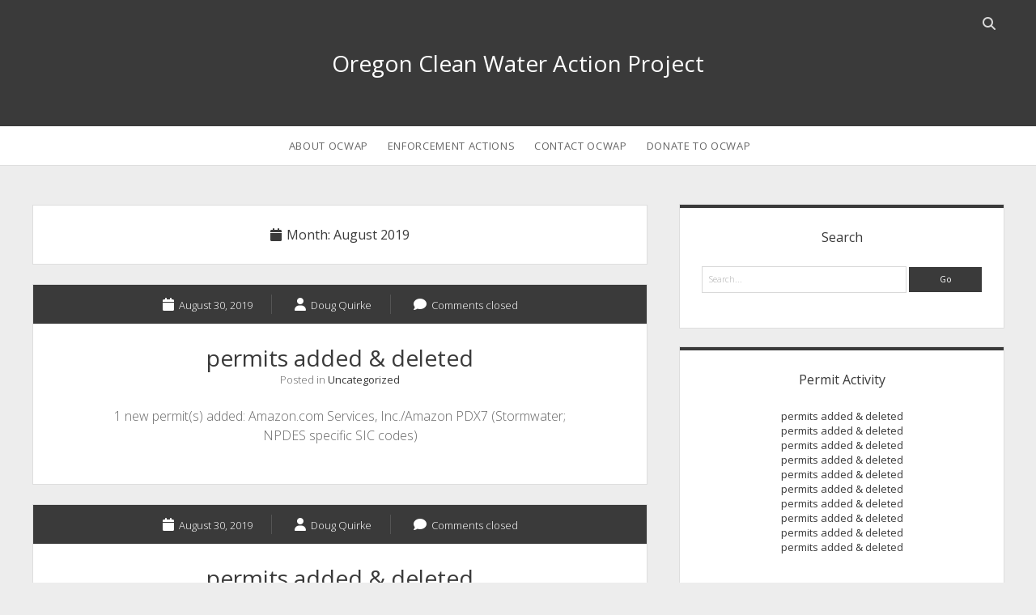

--- FILE ---
content_type: text/html; charset=UTF-8
request_url: https://www.oregoncleanwater.org/2019/08/
body_size: 6657
content:
<!DOCTYPE html>
<!--[if IE 8 ]>
<html class="ie8" lang="en-US"> <![endif]-->
<!--[if (gt IE 9)|!(IE)]><!-->
<html lang="en-US"> <!--<![endif]-->

<head>
	<title>August 2019 &#8211; Oregon Clean Water Action Project</title>
<meta name='robots' content='max-image-preview:large' />
<meta charset="UTF-8" />
<meta name="viewport" content="width=device-width, initial-scale=1" />
<meta name="template" content="Unlimited 1.44" />
<link rel='dns-prefetch' href='//fonts.googleapis.com' />
<link rel="alternate" type="application/rss+xml" title="Oregon Clean Water Action Project &raquo; Feed" href="https://www.oregoncleanwater.org/feed/" />
<link rel="alternate" type="application/rss+xml" title="Oregon Clean Water Action Project &raquo; Comments Feed" href="https://www.oregoncleanwater.org/comments/feed/" />
<script type="text/javascript">
/* <![CDATA[ */
window._wpemojiSettings = {"baseUrl":"https:\/\/s.w.org\/images\/core\/emoji\/14.0.0\/72x72\/","ext":".png","svgUrl":"https:\/\/s.w.org\/images\/core\/emoji\/14.0.0\/svg\/","svgExt":".svg","source":{"concatemoji":"https:\/\/www.oregoncleanwater.org\/wp-includes\/js\/wp-emoji-release.min.js?ver=6.4.7"}};
/*! This file is auto-generated */
!function(i,n){var o,s,e;function c(e){try{var t={supportTests:e,timestamp:(new Date).valueOf()};sessionStorage.setItem(o,JSON.stringify(t))}catch(e){}}function p(e,t,n){e.clearRect(0,0,e.canvas.width,e.canvas.height),e.fillText(t,0,0);var t=new Uint32Array(e.getImageData(0,0,e.canvas.width,e.canvas.height).data),r=(e.clearRect(0,0,e.canvas.width,e.canvas.height),e.fillText(n,0,0),new Uint32Array(e.getImageData(0,0,e.canvas.width,e.canvas.height).data));return t.every(function(e,t){return e===r[t]})}function u(e,t,n){switch(t){case"flag":return n(e,"\ud83c\udff3\ufe0f\u200d\u26a7\ufe0f","\ud83c\udff3\ufe0f\u200b\u26a7\ufe0f")?!1:!n(e,"\ud83c\uddfa\ud83c\uddf3","\ud83c\uddfa\u200b\ud83c\uddf3")&&!n(e,"\ud83c\udff4\udb40\udc67\udb40\udc62\udb40\udc65\udb40\udc6e\udb40\udc67\udb40\udc7f","\ud83c\udff4\u200b\udb40\udc67\u200b\udb40\udc62\u200b\udb40\udc65\u200b\udb40\udc6e\u200b\udb40\udc67\u200b\udb40\udc7f");case"emoji":return!n(e,"\ud83e\udef1\ud83c\udffb\u200d\ud83e\udef2\ud83c\udfff","\ud83e\udef1\ud83c\udffb\u200b\ud83e\udef2\ud83c\udfff")}return!1}function f(e,t,n){var r="undefined"!=typeof WorkerGlobalScope&&self instanceof WorkerGlobalScope?new OffscreenCanvas(300,150):i.createElement("canvas"),a=r.getContext("2d",{willReadFrequently:!0}),o=(a.textBaseline="top",a.font="600 32px Arial",{});return e.forEach(function(e){o[e]=t(a,e,n)}),o}function t(e){var t=i.createElement("script");t.src=e,t.defer=!0,i.head.appendChild(t)}"undefined"!=typeof Promise&&(o="wpEmojiSettingsSupports",s=["flag","emoji"],n.supports={everything:!0,everythingExceptFlag:!0},e=new Promise(function(e){i.addEventListener("DOMContentLoaded",e,{once:!0})}),new Promise(function(t){var n=function(){try{var e=JSON.parse(sessionStorage.getItem(o));if("object"==typeof e&&"number"==typeof e.timestamp&&(new Date).valueOf()<e.timestamp+604800&&"object"==typeof e.supportTests)return e.supportTests}catch(e){}return null}();if(!n){if("undefined"!=typeof Worker&&"undefined"!=typeof OffscreenCanvas&&"undefined"!=typeof URL&&URL.createObjectURL&&"undefined"!=typeof Blob)try{var e="postMessage("+f.toString()+"("+[JSON.stringify(s),u.toString(),p.toString()].join(",")+"));",r=new Blob([e],{type:"text/javascript"}),a=new Worker(URL.createObjectURL(r),{name:"wpTestEmojiSupports"});return void(a.onmessage=function(e){c(n=e.data),a.terminate(),t(n)})}catch(e){}c(n=f(s,u,p))}t(n)}).then(function(e){for(var t in e)n.supports[t]=e[t],n.supports.everything=n.supports.everything&&n.supports[t],"flag"!==t&&(n.supports.everythingExceptFlag=n.supports.everythingExceptFlag&&n.supports[t]);n.supports.everythingExceptFlag=n.supports.everythingExceptFlag&&!n.supports.flag,n.DOMReady=!1,n.readyCallback=function(){n.DOMReady=!0}}).then(function(){return e}).then(function(){var e;n.supports.everything||(n.readyCallback(),(e=n.source||{}).concatemoji?t(e.concatemoji):e.wpemoji&&e.twemoji&&(t(e.twemoji),t(e.wpemoji)))}))}((window,document),window._wpemojiSettings);
/* ]]> */
</script>
<style id='wp-emoji-styles-inline-css' type='text/css'>

	img.wp-smiley, img.emoji {
		display: inline !important;
		border: none !important;
		box-shadow: none !important;
		height: 1em !important;
		width: 1em !important;
		margin: 0 0.07em !important;
		vertical-align: -0.1em !important;
		background: none !important;
		padding: 0 !important;
	}
</style>
<link rel='stylesheet' id='wp-block-library-css' href='https://www.oregoncleanwater.org/wp-includes/css/dist/block-library/style.min.css?ver=6.4.7' type='text/css' media='all' />
<style id='classic-theme-styles-inline-css' type='text/css'>
/*! This file is auto-generated */
.wp-block-button__link{color:#fff;background-color:#32373c;border-radius:9999px;box-shadow:none;text-decoration:none;padding:calc(.667em + 2px) calc(1.333em + 2px);font-size:1.125em}.wp-block-file__button{background:#32373c;color:#fff;text-decoration:none}
</style>
<style id='global-styles-inline-css' type='text/css'>
body{--wp--preset--color--black: #000000;--wp--preset--color--cyan-bluish-gray: #abb8c3;--wp--preset--color--white: #ffffff;--wp--preset--color--pale-pink: #f78da7;--wp--preset--color--vivid-red: #cf2e2e;--wp--preset--color--luminous-vivid-orange: #ff6900;--wp--preset--color--luminous-vivid-amber: #fcb900;--wp--preset--color--light-green-cyan: #7bdcb5;--wp--preset--color--vivid-green-cyan: #00d084;--wp--preset--color--pale-cyan-blue: #8ed1fc;--wp--preset--color--vivid-cyan-blue: #0693e3;--wp--preset--color--vivid-purple: #9b51e0;--wp--preset--gradient--vivid-cyan-blue-to-vivid-purple: linear-gradient(135deg,rgba(6,147,227,1) 0%,rgb(155,81,224) 100%);--wp--preset--gradient--light-green-cyan-to-vivid-green-cyan: linear-gradient(135deg,rgb(122,220,180) 0%,rgb(0,208,130) 100%);--wp--preset--gradient--luminous-vivid-amber-to-luminous-vivid-orange: linear-gradient(135deg,rgba(252,185,0,1) 0%,rgba(255,105,0,1) 100%);--wp--preset--gradient--luminous-vivid-orange-to-vivid-red: linear-gradient(135deg,rgba(255,105,0,1) 0%,rgb(207,46,46) 100%);--wp--preset--gradient--very-light-gray-to-cyan-bluish-gray: linear-gradient(135deg,rgb(238,238,238) 0%,rgb(169,184,195) 100%);--wp--preset--gradient--cool-to-warm-spectrum: linear-gradient(135deg,rgb(74,234,220) 0%,rgb(151,120,209) 20%,rgb(207,42,186) 40%,rgb(238,44,130) 60%,rgb(251,105,98) 80%,rgb(254,248,76) 100%);--wp--preset--gradient--blush-light-purple: linear-gradient(135deg,rgb(255,206,236) 0%,rgb(152,150,240) 100%);--wp--preset--gradient--blush-bordeaux: linear-gradient(135deg,rgb(254,205,165) 0%,rgb(254,45,45) 50%,rgb(107,0,62) 100%);--wp--preset--gradient--luminous-dusk: linear-gradient(135deg,rgb(255,203,112) 0%,rgb(199,81,192) 50%,rgb(65,88,208) 100%);--wp--preset--gradient--pale-ocean: linear-gradient(135deg,rgb(255,245,203) 0%,rgb(182,227,212) 50%,rgb(51,167,181) 100%);--wp--preset--gradient--electric-grass: linear-gradient(135deg,rgb(202,248,128) 0%,rgb(113,206,126) 100%);--wp--preset--gradient--midnight: linear-gradient(135deg,rgb(2,3,129) 0%,rgb(40,116,252) 100%);--wp--preset--font-size--small: 13px;--wp--preset--font-size--medium: 20px;--wp--preset--font-size--large: 21px;--wp--preset--font-size--x-large: 42px;--wp--preset--font-size--regular: 16px;--wp--preset--font-size--larger: 28px;--wp--preset--spacing--20: 0.44rem;--wp--preset--spacing--30: 0.67rem;--wp--preset--spacing--40: 1rem;--wp--preset--spacing--50: 1.5rem;--wp--preset--spacing--60: 2.25rem;--wp--preset--spacing--70: 3.38rem;--wp--preset--spacing--80: 5.06rem;--wp--preset--shadow--natural: 6px 6px 9px rgba(0, 0, 0, 0.2);--wp--preset--shadow--deep: 12px 12px 50px rgba(0, 0, 0, 0.4);--wp--preset--shadow--sharp: 6px 6px 0px rgba(0, 0, 0, 0.2);--wp--preset--shadow--outlined: 6px 6px 0px -3px rgba(255, 255, 255, 1), 6px 6px rgba(0, 0, 0, 1);--wp--preset--shadow--crisp: 6px 6px 0px rgba(0, 0, 0, 1);}:where(.is-layout-flex){gap: 0.5em;}:where(.is-layout-grid){gap: 0.5em;}body .is-layout-flow > .alignleft{float: left;margin-inline-start: 0;margin-inline-end: 2em;}body .is-layout-flow > .alignright{float: right;margin-inline-start: 2em;margin-inline-end: 0;}body .is-layout-flow > .aligncenter{margin-left: auto !important;margin-right: auto !important;}body .is-layout-constrained > .alignleft{float: left;margin-inline-start: 0;margin-inline-end: 2em;}body .is-layout-constrained > .alignright{float: right;margin-inline-start: 2em;margin-inline-end: 0;}body .is-layout-constrained > .aligncenter{margin-left: auto !important;margin-right: auto !important;}body .is-layout-constrained > :where(:not(.alignleft):not(.alignright):not(.alignfull)){max-width: var(--wp--style--global--content-size);margin-left: auto !important;margin-right: auto !important;}body .is-layout-constrained > .alignwide{max-width: var(--wp--style--global--wide-size);}body .is-layout-flex{display: flex;}body .is-layout-flex{flex-wrap: wrap;align-items: center;}body .is-layout-flex > *{margin: 0;}body .is-layout-grid{display: grid;}body .is-layout-grid > *{margin: 0;}:where(.wp-block-columns.is-layout-flex){gap: 2em;}:where(.wp-block-columns.is-layout-grid){gap: 2em;}:where(.wp-block-post-template.is-layout-flex){gap: 1.25em;}:where(.wp-block-post-template.is-layout-grid){gap: 1.25em;}.has-black-color{color: var(--wp--preset--color--black) !important;}.has-cyan-bluish-gray-color{color: var(--wp--preset--color--cyan-bluish-gray) !important;}.has-white-color{color: var(--wp--preset--color--white) !important;}.has-pale-pink-color{color: var(--wp--preset--color--pale-pink) !important;}.has-vivid-red-color{color: var(--wp--preset--color--vivid-red) !important;}.has-luminous-vivid-orange-color{color: var(--wp--preset--color--luminous-vivid-orange) !important;}.has-luminous-vivid-amber-color{color: var(--wp--preset--color--luminous-vivid-amber) !important;}.has-light-green-cyan-color{color: var(--wp--preset--color--light-green-cyan) !important;}.has-vivid-green-cyan-color{color: var(--wp--preset--color--vivid-green-cyan) !important;}.has-pale-cyan-blue-color{color: var(--wp--preset--color--pale-cyan-blue) !important;}.has-vivid-cyan-blue-color{color: var(--wp--preset--color--vivid-cyan-blue) !important;}.has-vivid-purple-color{color: var(--wp--preset--color--vivid-purple) !important;}.has-black-background-color{background-color: var(--wp--preset--color--black) !important;}.has-cyan-bluish-gray-background-color{background-color: var(--wp--preset--color--cyan-bluish-gray) !important;}.has-white-background-color{background-color: var(--wp--preset--color--white) !important;}.has-pale-pink-background-color{background-color: var(--wp--preset--color--pale-pink) !important;}.has-vivid-red-background-color{background-color: var(--wp--preset--color--vivid-red) !important;}.has-luminous-vivid-orange-background-color{background-color: var(--wp--preset--color--luminous-vivid-orange) !important;}.has-luminous-vivid-amber-background-color{background-color: var(--wp--preset--color--luminous-vivid-amber) !important;}.has-light-green-cyan-background-color{background-color: var(--wp--preset--color--light-green-cyan) !important;}.has-vivid-green-cyan-background-color{background-color: var(--wp--preset--color--vivid-green-cyan) !important;}.has-pale-cyan-blue-background-color{background-color: var(--wp--preset--color--pale-cyan-blue) !important;}.has-vivid-cyan-blue-background-color{background-color: var(--wp--preset--color--vivid-cyan-blue) !important;}.has-vivid-purple-background-color{background-color: var(--wp--preset--color--vivid-purple) !important;}.has-black-border-color{border-color: var(--wp--preset--color--black) !important;}.has-cyan-bluish-gray-border-color{border-color: var(--wp--preset--color--cyan-bluish-gray) !important;}.has-white-border-color{border-color: var(--wp--preset--color--white) !important;}.has-pale-pink-border-color{border-color: var(--wp--preset--color--pale-pink) !important;}.has-vivid-red-border-color{border-color: var(--wp--preset--color--vivid-red) !important;}.has-luminous-vivid-orange-border-color{border-color: var(--wp--preset--color--luminous-vivid-orange) !important;}.has-luminous-vivid-amber-border-color{border-color: var(--wp--preset--color--luminous-vivid-amber) !important;}.has-light-green-cyan-border-color{border-color: var(--wp--preset--color--light-green-cyan) !important;}.has-vivid-green-cyan-border-color{border-color: var(--wp--preset--color--vivid-green-cyan) !important;}.has-pale-cyan-blue-border-color{border-color: var(--wp--preset--color--pale-cyan-blue) !important;}.has-vivid-cyan-blue-border-color{border-color: var(--wp--preset--color--vivid-cyan-blue) !important;}.has-vivid-purple-border-color{border-color: var(--wp--preset--color--vivid-purple) !important;}.has-vivid-cyan-blue-to-vivid-purple-gradient-background{background: var(--wp--preset--gradient--vivid-cyan-blue-to-vivid-purple) !important;}.has-light-green-cyan-to-vivid-green-cyan-gradient-background{background: var(--wp--preset--gradient--light-green-cyan-to-vivid-green-cyan) !important;}.has-luminous-vivid-amber-to-luminous-vivid-orange-gradient-background{background: var(--wp--preset--gradient--luminous-vivid-amber-to-luminous-vivid-orange) !important;}.has-luminous-vivid-orange-to-vivid-red-gradient-background{background: var(--wp--preset--gradient--luminous-vivid-orange-to-vivid-red) !important;}.has-very-light-gray-to-cyan-bluish-gray-gradient-background{background: var(--wp--preset--gradient--very-light-gray-to-cyan-bluish-gray) !important;}.has-cool-to-warm-spectrum-gradient-background{background: var(--wp--preset--gradient--cool-to-warm-spectrum) !important;}.has-blush-light-purple-gradient-background{background: var(--wp--preset--gradient--blush-light-purple) !important;}.has-blush-bordeaux-gradient-background{background: var(--wp--preset--gradient--blush-bordeaux) !important;}.has-luminous-dusk-gradient-background{background: var(--wp--preset--gradient--luminous-dusk) !important;}.has-pale-ocean-gradient-background{background: var(--wp--preset--gradient--pale-ocean) !important;}.has-electric-grass-gradient-background{background: var(--wp--preset--gradient--electric-grass) !important;}.has-midnight-gradient-background{background: var(--wp--preset--gradient--midnight) !important;}.has-small-font-size{font-size: var(--wp--preset--font-size--small) !important;}.has-medium-font-size{font-size: var(--wp--preset--font-size--medium) !important;}.has-large-font-size{font-size: var(--wp--preset--font-size--large) !important;}.has-x-large-font-size{font-size: var(--wp--preset--font-size--x-large) !important;}
.wp-block-navigation a:where(:not(.wp-element-button)){color: inherit;}
:where(.wp-block-post-template.is-layout-flex){gap: 1.25em;}:where(.wp-block-post-template.is-layout-grid){gap: 1.25em;}
:where(.wp-block-columns.is-layout-flex){gap: 2em;}:where(.wp-block-columns.is-layout-grid){gap: 2em;}
.wp-block-pullquote{font-size: 1.5em;line-height: 1.6;}
</style>
<link rel='stylesheet' id='ct-unlimited-google-fonts-css' href='//fonts.googleapis.com/css?family=Open+Sans%3A600%2C400%2C300%2C300i&#038;subset=latin%2Clatin-ext&#038;display=swap&#038;ver=6.4.7' type='text/css' media='all' />
<link rel='stylesheet' id='ct-unlimited-font-awesome-css' href='https://www.oregoncleanwater.org/wp-content/themes/unlimited/assets/font-awesome/css/all.min.css?ver=6.4.7' type='text/css' media='all' />
<link rel='stylesheet' id='style-css' href='https://www.oregoncleanwater.org/wp-content/themes/unlimited/style.css?ver=6.4.7' type='text/css' media='all' />
<script type="text/javascript" src="https://www.oregoncleanwater.org/wp-includes/js/jquery/jquery.min.js?ver=3.7.1" id="jquery-core-js"></script>
<script type="text/javascript" src="https://www.oregoncleanwater.org/wp-includes/js/jquery/jquery-migrate.min.js?ver=3.4.1" id="jquery-migrate-js"></script>
<!--[if IE 8]>
<script type="text/javascript" src="https://www.oregoncleanwater.org/wp-content/themes/unlimited/js/build/html5shiv.min.js?ver=6.4.7" id="ct-unlimited-html5-shiv-js"></script>
<![endif]-->
<link rel="https://api.w.org/" href="https://www.oregoncleanwater.org/wp-json/" /><link rel="EditURI" type="application/rsd+xml" title="RSD" href="https://www.oregoncleanwater.org/xmlrpc.php?rsd" />
<meta name="generator" content="WordPress 6.4.7" />
	<script type="text/javascript">
		var ajaxurl = 'https://www.oregoncleanwater.org/wp-admin/admin-ajax.php';
	</script>
	<style id="kirki-inline-styles"></style></head>

<body id="unlimited" class="archive date">
			<a class="skip-content" id="skip-content" href="#main">Skip to content</a>
	<div id="overflow-container" class="overflow-container">
				<header class="site-header" id="site-header" role="banner">
						<div id="header-inner" class="header-inner">
								<div class='search-form-container'>
	<button id="search-icon" class="search-icon">
		<i class="fas fa-search"></i>
	</button>
	<form role="search" method="get" class="search-form" action="https://www.oregoncleanwater.org/">
		<label class="screen-reader-text" for="search-field">Search</label>
		<input type="search" class="search-field" placeholder="Search..." value=""
		       name="s" title="Search for:" tabindex="-1"/>
	</form>
</div>				<div id="title-container" class="title-container">
					<div id="site-title" class="site-title"><a href='https://www.oregoncleanwater.org'>Oregon Clean Water Action Project</a></div>					<p class="site-description tagline"></p>
				</div>
			</div>
						<div id="menu-primary" class="menu-container menu-primary" role="navigation">
	<nav class="menu"><ul id="menu-primary-items" class="menu-primary-items"><li id="menu-item-1668" class="menu-item menu-item-type-post_type menu-item-object-page menu-item-1668"><a href="https://www.oregoncleanwater.org/about-ocwap/">About OCWAP</a></li>
<li id="menu-item-1671" class="menu-item menu-item-type-post_type menu-item-object-page menu-item-1671"><a href="https://www.oregoncleanwater.org/enforcement-actions/">Enforcement Actions</a></li>
<li id="menu-item-1674" class="menu-item menu-item-type-post_type menu-item-object-page menu-item-1674"><a href="https://www.oregoncleanwater.org/contact-ocwap/">Contact OCWAP</a></li>
<li id="menu-item-1678" class="menu-item menu-item-type-post_type menu-item-object-page menu-item-1678"><a href="https://www.oregoncleanwater.org/donate-to-ocwap/">Donate to OCWAP</a></li>
</ul></nav></div>			<button id="toggle-navigation" class="toggle-navigation" aria-expanded="false">
				<span class="screen-reader-text">open menu</span>
				<i class="fas fa-bars" title="primary menu icon"></i>
			</button>
					</header>
						<div class="max-width">
						<section id="main" class="main" role="main">
				
<div class='archive-header'>
	<i class="fas fa-calendar" aria-hidden="true"></i>
	<h1>
		Month: <span>August 2019</span>	</h1>
	</div>
	<div id="loop-container" class="loop-container">
		<div class="post-1267 post type-post status-publish format-standard hentry category-uncategorized entry">
		<article>
				<div class="post-meta">
	<div class="date-meta">
		<a href="https://www.oregoncleanwater.org/2019/08/"
		   title="Posts from August">
			<i class="fas fa-calendar" aria-hidden="true"></i>
			<span>August 30, 2019</span>
		</a>
	</div>
	<div class="author-meta">
		<a href="https://www.oregoncleanwater.org/author/jdq/"
		   title="Posts by Doug Quirke">
			<i class="fas fa-user" aria-hidden="true"></i>
			<span>Doug Quirke</span>
		</a>
	</div>
	<div class="comments-meta">
		<a href="https://www.oregoncleanwater.org/2019/08/30/permits-added-deleted-828/#respond" title="Comments for this post">
			<i class="fas fa-comment" aria-hidden="true"></i>
			<span>
				Comments closed			</span>
		</a>
	</div>
</div>		<div class="post-padding-container">
			<div class='post-header'>
				<h2 class='post-title'><a href="https://www.oregoncleanwater.org/2019/08/30/permits-added-deleted-828/">permits added &amp; deleted</a>
				</h2>
				<p class="post-categories">Posted in <a href="https://www.oregoncleanwater.org/category/uncategorized/" title="View all posts in Uncategorized">Uncategorized</a></p>			</div>
						<div class="post-content">
				<p>1 new permit(s) added: Amazon.com Services, Inc./Amazon PDX7 (Stormwater; NPDES specific SIC codes)</p>
			</div>
					</div>
	</article>
	</div><div class="post-1266 post type-post status-publish format-standard hentry category-uncategorized entry">
		<article>
				<div class="post-meta">
	<div class="date-meta">
		<a href="https://www.oregoncleanwater.org/2019/08/"
		   title="Posts from August">
			<i class="fas fa-calendar" aria-hidden="true"></i>
			<span>August 30, 2019</span>
		</a>
	</div>
	<div class="author-meta">
		<a href="https://www.oregoncleanwater.org/author/jdq/"
		   title="Posts by Doug Quirke">
			<i class="fas fa-user" aria-hidden="true"></i>
			<span>Doug Quirke</span>
		</a>
	</div>
	<div class="comments-meta">
		<a href="https://www.oregoncleanwater.org/2019/08/30/permits-added-deleted-827/#respond" title="Comments for this post">
			<i class="fas fa-comment" aria-hidden="true"></i>
			<span>
				Comments closed			</span>
		</a>
	</div>
</div>		<div class="post-padding-container">
			<div class='post-header'>
				<h2 class='post-title'><a href="https://www.oregoncleanwater.org/2019/08/30/permits-added-deleted-827/">permits added &amp; deleted</a>
				</h2>
				<p class="post-categories">Posted in <a href="https://www.oregoncleanwater.org/category/uncategorized/" title="View all posts in Uncategorized">Uncategorized</a></p>			</div>
						<div class="post-content">
				<p>1 new permit(s) added: Hanna Retail Investments LLC/Hanna Heritage Place Phase 2 (Stormwater; NPDES construction more than 1 acre disturbed ground)</p>
			</div>
					</div>
	</article>
	</div><div class="post-1265 post type-post status-publish format-standard hentry category-uncategorized entry">
		<article>
				<div class="post-meta">
	<div class="date-meta">
		<a href="https://www.oregoncleanwater.org/2019/08/"
		   title="Posts from August">
			<i class="fas fa-calendar" aria-hidden="true"></i>
			<span>August 29, 2019</span>
		</a>
	</div>
	<div class="author-meta">
		<a href="https://www.oregoncleanwater.org/author/jdq/"
		   title="Posts by Doug Quirke">
			<i class="fas fa-user" aria-hidden="true"></i>
			<span>Doug Quirke</span>
		</a>
	</div>
	<div class="comments-meta">
		<a href="https://www.oregoncleanwater.org/2019/08/29/permits-added-deleted-826/#respond" title="Comments for this post">
			<i class="fas fa-comment" aria-hidden="true"></i>
			<span>
				Comments closed			</span>
		</a>
	</div>
</div>		<div class="post-padding-container">
			<div class='post-header'>
				<h2 class='post-title'><a href="https://www.oregoncleanwater.org/2019/08/29/permits-added-deleted-826/">permits added &amp; deleted</a>
				</h2>
				<p class="post-categories">Posted in <a href="https://www.oregoncleanwater.org/category/uncategorized/" title="View all posts in Uncategorized">Uncategorized</a></p>			</div>
						<div class="post-content">
				<p>1 new permit(s) added: DMKS LLC/George Fox University Health Occupations Building (Stormwater; NPDES construction more than 1 acre disturbed ground)</p>
			</div>
					</div>
	</article>
	</div><div class="post-1264 post type-post status-publish format-standard hentry category-uncategorized entry">
		<article>
				<div class="post-meta">
	<div class="date-meta">
		<a href="https://www.oregoncleanwater.org/2019/08/"
		   title="Posts from August">
			<i class="fas fa-calendar" aria-hidden="true"></i>
			<span>August 29, 2019</span>
		</a>
	</div>
	<div class="author-meta">
		<a href="https://www.oregoncleanwater.org/author/jdq/"
		   title="Posts by Doug Quirke">
			<i class="fas fa-user" aria-hidden="true"></i>
			<span>Doug Quirke</span>
		</a>
	</div>
	<div class="comments-meta">
		<a href="https://www.oregoncleanwater.org/2019/08/29/permits-added-deleted-825/#respond" title="Comments for this post">
			<i class="fas fa-comment" aria-hidden="true"></i>
			<span>
				Comments closed			</span>
		</a>
	</div>
</div>		<div class="post-padding-container">
			<div class='post-header'>
				<h2 class='post-title'><a href="https://www.oregoncleanwater.org/2019/08/29/permits-added-deleted-825/">permits added &amp; deleted</a>
				</h2>
				<p class="post-categories">Posted in <a href="https://www.oregoncleanwater.org/category/uncategorized/" title="View all posts in Uncategorized">Uncategorized</a></p>			</div>
						<div class="post-content">
				<p>2 permit(s) changed to inactive: ALEX HODGE CONSTRUCTION INC./WFR CANYON UPGRADES (Stormwater; NPDES construction more than 1 acre disturbed ground) AVISTA CORPORATION/KLAMATH FALLS REPLACEMENT (Stormwater;&#8230;</p>
<div class="more-link-wrapper"><a class="more-link" href="https://www.oregoncleanwater.org/2019/08/29/permits-added-deleted-825/">Read more<span class="screen-reader-text">permits added &amp; deleted</span></a></div>
			</div>
					</div>
	</article>
	</div><div class="post-1263 post type-post status-publish format-standard hentry category-uncategorized entry">
		<article>
				<div class="post-meta">
	<div class="date-meta">
		<a href="https://www.oregoncleanwater.org/2019/08/"
		   title="Posts from August">
			<i class="fas fa-calendar" aria-hidden="true"></i>
			<span>August 29, 2019</span>
		</a>
	</div>
	<div class="author-meta">
		<a href="https://www.oregoncleanwater.org/author/jdq/"
		   title="Posts by Doug Quirke">
			<i class="fas fa-user" aria-hidden="true"></i>
			<span>Doug Quirke</span>
		</a>
	</div>
	<div class="comments-meta">
		<a href="https://www.oregoncleanwater.org/2019/08/29/permits-added-deleted-824/#respond" title="Comments for this post">
			<i class="fas fa-comment" aria-hidden="true"></i>
			<span>
				Comments closed			</span>
		</a>
	</div>
</div>		<div class="post-padding-container">
			<div class='post-header'>
				<h2 class='post-title'><a href="https://www.oregoncleanwater.org/2019/08/29/permits-added-deleted-824/">permits added &amp; deleted</a>
				</h2>
				<p class="post-categories">Posted in <a href="https://www.oregoncleanwater.org/category/uncategorized/" title="View all posts in Uncategorized">Uncategorized</a></p>			</div>
						<div class="post-content">
				<p>4 new permit(s) added: Antelope, City of/Water Transmission, Storage &amp; Distribution Improvements Project (Stormwater; NPDES construction more than 1 acre disturbed ground) Cascade Slope, LLC/Lower&#8230;</p>
<div class="more-link-wrapper"><a class="more-link" href="https://www.oregoncleanwater.org/2019/08/29/permits-added-deleted-824/">Read more<span class="screen-reader-text">permits added &amp; deleted</span></a></div>
			</div>
					</div>
	</article>
	</div><div class="post-1262 post type-post status-publish format-standard hentry category-uncategorized entry">
		<article>
				<div class="post-meta">
	<div class="date-meta">
		<a href="https://www.oregoncleanwater.org/2019/08/"
		   title="Posts from August">
			<i class="fas fa-calendar" aria-hidden="true"></i>
			<span>August 29, 2019</span>
		</a>
	</div>
	<div class="author-meta">
		<a href="https://www.oregoncleanwater.org/author/jdq/"
		   title="Posts by Doug Quirke">
			<i class="fas fa-user" aria-hidden="true"></i>
			<span>Doug Quirke</span>
		</a>
	</div>
	<div class="comments-meta">
		<a href="https://www.oregoncleanwater.org/2019/08/29/permits-added-deleted-823/#respond" title="Comments for this post">
			<i class="fas fa-comment" aria-hidden="true"></i>
			<span>
				Comments closed			</span>
		</a>
	</div>
</div>		<div class="post-padding-container">
			<div class='post-header'>
				<h2 class='post-title'><a href="https://www.oregoncleanwater.org/2019/08/29/permits-added-deleted-823/">permits added &amp; deleted</a>
				</h2>
				<p class="post-categories">Posted in <a href="https://www.oregoncleanwater.org/category/uncategorized/" title="View all posts in Uncategorized">Uncategorized</a></p>			</div>
						<div class="post-content">
				<p>1 new permit(s) added: Sky Lakes Medical Center, Inc./Sky Lakes Upper Employee Overflow Parking Lot (Stormwater; NPDES construction more than 1 acre disturbed ground)</p>
			</div>
					</div>
	</article>
	</div><div class="post-1261 post type-post status-publish format-standard hentry category-uncategorized entry">
		<article>
				<div class="post-meta">
	<div class="date-meta">
		<a href="https://www.oregoncleanwater.org/2019/08/"
		   title="Posts from August">
			<i class="fas fa-calendar" aria-hidden="true"></i>
			<span>August 28, 2019</span>
		</a>
	</div>
	<div class="author-meta">
		<a href="https://www.oregoncleanwater.org/author/jdq/"
		   title="Posts by Doug Quirke">
			<i class="fas fa-user" aria-hidden="true"></i>
			<span>Doug Quirke</span>
		</a>
	</div>
	<div class="comments-meta">
		<a href="https://www.oregoncleanwater.org/2019/08/28/permits-added-deleted-822/#respond" title="Comments for this post">
			<i class="fas fa-comment" aria-hidden="true"></i>
			<span>
				Comments closed			</span>
		</a>
	</div>
</div>		<div class="post-padding-container">
			<div class='post-header'>
				<h2 class='post-title'><a href="https://www.oregoncleanwater.org/2019/08/28/permits-added-deleted-822/">permits added &amp; deleted</a>
				</h2>
				<p class="post-categories">Posted in <a href="https://www.oregoncleanwater.org/category/uncategorized/" title="View all posts in Uncategorized">Uncategorized</a></p>			</div>
						<div class="post-content">
				<p>1 new permit(s) added: FHA Holdings LLC/Thermal Supply (Stormwater; NPDES construction more than 1 acre disturbed ground)</p>
			</div>
					</div>
	</article>
	</div><div class="post-1260 post type-post status-publish format-standard hentry category-uncategorized entry">
		<article>
				<div class="post-meta">
	<div class="date-meta">
		<a href="https://www.oregoncleanwater.org/2019/08/"
		   title="Posts from August">
			<i class="fas fa-calendar" aria-hidden="true"></i>
			<span>August 28, 2019</span>
		</a>
	</div>
	<div class="author-meta">
		<a href="https://www.oregoncleanwater.org/author/jdq/"
		   title="Posts by Doug Quirke">
			<i class="fas fa-user" aria-hidden="true"></i>
			<span>Doug Quirke</span>
		</a>
	</div>
	<div class="comments-meta">
		<a href="https://www.oregoncleanwater.org/2019/08/28/permits-added-deleted-821/#respond" title="Comments for this post">
			<i class="fas fa-comment" aria-hidden="true"></i>
			<span>
				Comments closed			</span>
		</a>
	</div>
</div>		<div class="post-padding-container">
			<div class='post-header'>
				<h2 class='post-title'><a href="https://www.oregoncleanwater.org/2019/08/28/permits-added-deleted-821/">permits added &amp; deleted</a>
				</h2>
				<p class="post-categories">Posted in <a href="https://www.oregoncleanwater.org/category/uncategorized/" title="View all posts in Uncategorized">Uncategorized</a></p>			</div>
						<div class="post-content">
				<p>1 new permit(s) added: City of Roseburg/Legion Field &#8211; Doc Stewart Turf Project (Stormwater; NPDES construction more than 1 acre disturbed ground)</p>
			</div>
					</div>
	</article>
	</div><div class="post-1259 post type-post status-publish format-standard hentry category-uncategorized entry">
		<article>
				<div class="post-meta">
	<div class="date-meta">
		<a href="https://www.oregoncleanwater.org/2019/08/"
		   title="Posts from August">
			<i class="fas fa-calendar" aria-hidden="true"></i>
			<span>August 27, 2019</span>
		</a>
	</div>
	<div class="author-meta">
		<a href="https://www.oregoncleanwater.org/author/jdq/"
		   title="Posts by Doug Quirke">
			<i class="fas fa-user" aria-hidden="true"></i>
			<span>Doug Quirke</span>
		</a>
	</div>
	<div class="comments-meta">
		<a href="https://www.oregoncleanwater.org/2019/08/27/permits-added-deleted-820/#respond" title="Comments for this post">
			<i class="fas fa-comment" aria-hidden="true"></i>
			<span>
				Comments closed			</span>
		</a>
	</div>
</div>		<div class="post-padding-container">
			<div class='post-header'>
				<h2 class='post-title'><a href="https://www.oregoncleanwater.org/2019/08/27/permits-added-deleted-820/">permits added &amp; deleted</a>
				</h2>
				<p class="post-categories">Posted in <a href="https://www.oregoncleanwater.org/category/uncategorized/" title="View all posts in Uncategorized">Uncategorized</a></p>			</div>
						<div class="post-content">
				<p>4 new permit(s) added: Gaston Heights, LLC/Gaston Heights No. 2 (Stormwater; NPDES construction more than 1 acre disturbed ground, issued by agent) Stone Creek Building&#8230;</p>
<div class="more-link-wrapper"><a class="more-link" href="https://www.oregoncleanwater.org/2019/08/27/permits-added-deleted-820/">Read more<span class="screen-reader-text">permits added &amp; deleted</span></a></div>
			</div>
					</div>
	</article>
	</div><div class="post-1258 post type-post status-publish format-standard hentry category-uncategorized entry">
		<article>
				<div class="post-meta">
	<div class="date-meta">
		<a href="https://www.oregoncleanwater.org/2019/08/"
		   title="Posts from August">
			<i class="fas fa-calendar" aria-hidden="true"></i>
			<span>August 26, 2019</span>
		</a>
	</div>
	<div class="author-meta">
		<a href="https://www.oregoncleanwater.org/author/jdq/"
		   title="Posts by Doug Quirke">
			<i class="fas fa-user" aria-hidden="true"></i>
			<span>Doug Quirke</span>
		</a>
	</div>
	<div class="comments-meta">
		<a href="https://www.oregoncleanwater.org/2019/08/26/permits-added-deleted-819/#respond" title="Comments for this post">
			<i class="fas fa-comment" aria-hidden="true"></i>
			<span>
				Comments closed			</span>
		</a>
	</div>
</div>		<div class="post-padding-container">
			<div class='post-header'>
				<h2 class='post-title'><a href="https://www.oregoncleanwater.org/2019/08/26/permits-added-deleted-819/">permits added &amp; deleted</a>
				</h2>
				<p class="post-categories">Posted in <a href="https://www.oregoncleanwater.org/category/uncategorized/" title="View all posts in Uncategorized">Uncategorized</a></p>			</div>
						<div class="post-content">
				<p>1 new permit(s) added: Tokola Properties/Independence Apartments (Stormwater; NPDES construction more than 1 acre disturbed ground)</p>
			</div>
					</div>
	</article>
	</div>	</div>


	<nav class="navigation pagination" aria-label="Posts">
		<h2 class="screen-reader-text">Posts navigation</h2>
		<div class="nav-links"><span aria-current="page" class="page-numbers current">1</span>
<a class="page-numbers" href="https://www.oregoncleanwater.org/2019/08/page/2/">2</a>
<span class="page-numbers dots">&hellip;</span>
<a class="page-numbers" href="https://www.oregoncleanwater.org/2019/08/page/5/">5</a>
<a class="next page-numbers" href="https://www.oregoncleanwater.org/2019/08/page/2/">Next</a></div>
	</nav>
</section><!-- .main -->

	<aside class="sidebar sidebar-primary" id="sidebar-primary" role="complementary">
		<h1 class="screen-reader-text">Sidebar</h1>
		<section id="search-2" class="widget widget_search"><h2 class="widget-title">Search</h2><div class='search-form-container'>
	<form role="search" method="get" class="search-form" action="https://www.oregoncleanwater.org/">
		<label class="screen-reader-text" for="search-field">Search</label>
		<input id="search-field" type="search" class="search-field"
		       placeholder="Search..." value="" name="s"
		       title="Search for:"/>
		<input type="submit" class="search-submit" value='Go'/>
	</form>
</div></section>
		<section id="recent-posts-2" class="widget widget_recent_entries">
		<h2 class="widget-title">Permit Activity</h2>
		<ul>
											<li>
					<a href="https://www.oregoncleanwater.org/2023/01/27/permits-added-deleted-2123/">permits added &amp; deleted</a>
									</li>
											<li>
					<a href="https://www.oregoncleanwater.org/2023/01/26/permits-added-deleted-2122/">permits added &amp; deleted</a>
									</li>
											<li>
					<a href="https://www.oregoncleanwater.org/2022/12/30/permits-added-deleted-2121/">permits added &amp; deleted</a>
									</li>
											<li>
					<a href="https://www.oregoncleanwater.org/2022/11/23/permits-added-deleted-2120/">permits added &amp; deleted</a>
									</li>
											<li>
					<a href="https://www.oregoncleanwater.org/2022/11/15/permits-added-deleted-2119/">permits added &amp; deleted</a>
									</li>
											<li>
					<a href="https://www.oregoncleanwater.org/2022/11/10/permits-added-deleted-2118/">permits added &amp; deleted</a>
									</li>
											<li>
					<a href="https://www.oregoncleanwater.org/2022/11/03/permits-added-deleted-2117/">permits added &amp; deleted</a>
									</li>
											<li>
					<a href="https://www.oregoncleanwater.org/2022/10/13/permits-added-deleted-2116/">permits added &amp; deleted</a>
									</li>
											<li>
					<a href="https://www.oregoncleanwater.org/2022/10/13/permits-added-deleted-2115/">permits added &amp; deleted</a>
									</li>
											<li>
					<a href="https://www.oregoncleanwater.org/2022/10/12/permits-added-deleted-2114/">permits added &amp; deleted</a>
									</li>
					</ul>

		</section>	</aside>

</div><!-- .max-width -->
<footer id="site-footer" class="site-footer" role="contentinfo">
		<div class="footer-content">
		<h1 class="site-title">
			<a href="https://www.oregoncleanwater.org">Oregon Clean Water Action Project</a>
		</h1>
		<p class="site-description"></p>
	</div>
		<div class="design-credit">
        <span>
            <a target="_blank" href="https://www.competethemes.com/unlimited/" rel="nofollow">Unlimited WordPress Theme</a> by Compete Themes        </span>
	</div>
	</footer>
</div><!-- .overflow-container -->

<script type="text/javascript" id="ct-unlimited-js-js-extra">
/* <![CDATA[ */
var ct_unlimited_objectL10n = {"openMenu":"open menu","closeMenu":"close menu","openChildMenu":"open dropdown menu","closeChildMenu":"close dropdown menu"};
/* ]]> */
</script>
<script type="text/javascript" src="https://www.oregoncleanwater.org/wp-content/themes/unlimited/js/build/production.min.js?ver=6.4.7" id="ct-unlimited-js-js"></script>
<!--[if IE 8]>
<script type="text/javascript" src="https://www.oregoncleanwater.org/wp-content/themes/unlimited/js/build/respond.min.js?ver=6.4.7" id="ct-unlimited-respond-js"></script>
<![endif]-->

</body>

</html>

--- FILE ---
content_type: text/css
request_url: https://www.oregoncleanwater.org/wp-content/themes/unlimited/style.css?ver=6.4.7
body_size: 10140
content:
/*
Theme Name: Unlimited
Theme URI: https://www.competethemes.com/unlimited/
Author: Compete Themes
Author URI: https://www.competethemes.com
Description: Fast, responsive, beautiful, and accessible. With Unlimited, your content will reach more people, on more devices, around the world. Unlimited's simple and dark design puts the focus on your content, and supports it with clean, reliable code. Use this minimalist blogging theme to setup a website for a magazine, school, or personal journal. As a free WP theme, you can use Unlimited for as many sites as you want. Unlimited is also fully compatible with the new Gutenberg post editor. Preview Unlimited now on desktop, tablets, and mobile devices with the interactive live demo: https://www.competethemes.com/demos/?theme=unlimited
Version: 1.44
License: GNU General Public License v2 or later
License URI: http://www.gnu.org/licenses/gpl-2.0.html
Tags: two-columns, left-sidebar, right-sidebar, accessibility-ready, custom-logo, custom-menu, editor-style, featured-images, full-width-template, rtl-language-support, sticky-post, theme-options, threaded-comments, translation-ready, blog, education, news
Text Domain: unlimited
Tested up to: 6.4.1
Requires PHP: 5.4

Unlimited WordPress Theme, Copyright 2023 Compete Themes
Unlimited is distributed under the terms of the GNU GPL
*/
/*===== Variables =====*/
/* Theme Colors */
/* Social Media Brand Colors */
/*===== Mixins =====*/
/***** Silent Classes *****/
.comments-number h2,
.comment-reply-title, .site-title, h1 {
  font-size: 1.75em;
  /* 28px / 16px */
  line-height: 1.321;
  /* 37px */
}

h2 {
  font-size: 1.3125em;
  /* 21px / 16px */
  line-height: 1.143;
  /* 24px */
}

.gallery-caption, .widget, .singular-attachment .attachment-caption, .sticky-status, .design-credit, .comment-notes, .comment-content, .post-tags a, .post-author p,
.post-author > a, .further-reading span, .post-categories, .post-meta span, .menu-primary-items a,
.menu-unset > ul a, .site-description, input[type=submit], input[type=text],
input[type=email],
input[type=password],
input[type=number],
input[type=search],
input[type=tel],
input[type=url],
textarea, .wp-caption-text, .wp-block-image figcaption, .alignright figcaption,
.alignleft figcaption,
.aligncenter figcaption,
.alignnone figcaption,
.alignwide figcaption,
.alignfull figcaption,
.size-auto figcaption,
.size-full figcaption,
.size-large figcaption,
.size-medium figcaption,
.size-thumbnail figcaption, .wp-block-table figcaption {
  font-size: 0.8125em;
  /* 13px / 16px */
  line-height: 1.385;
  /* 18px */
}

.woocommerce-account .woocommerce-MyAccount-navigation li a, .sticky-status, .menu-primary-items a,
.menu-unset > ul a {
  text-transform: uppercase;
  letter-spacing: 0.05em;
  font-weight: 400;
}

a {
  color: #3a3a3a;
}
a:link, a:visited, a:hover, a:active, a:focus {
  color: #3a3a3a;
}

.post-meta a, .menu-primary-items a,
.menu-unset > ul a, .site-title a {
  color: white;
}
.post-meta a:link, .menu-primary-items a:link,
.menu-unset > ul a:link, .site-title a:link, .post-meta a:visited, .menu-primary-items a:visited,
.menu-unset > ul a:visited, .site-title a:visited, .post-meta a:hover, .menu-primary-items a:hover,
.menu-unset > ul a:hover, .site-title a:hover, .post-meta a:active, .menu-primary-items a:active,
.menu-unset > ul a:active, .site-title a:active, .post-meta a:focus, .menu-primary-items a:focus,
.menu-unset > ul a:focus, .site-title a:focus {
  color: white;
}

.design-credit a {
  color: #D9D9D9;
}
.design-credit a:link, .design-credit a:visited {
  color: #D9D9D9;
}
.design-credit a:hover, .design-credit a:active, .design-credit a:focus {
  color: white;
}

/*===== Basic Styles =====*/
/* apply a natural box layout model to all elements */
*, *:before, *:after {
  box-sizing: border-box;
}

html {
  height: 100%;
}

body {
  font-size: 100%;
  font-weight: 300;
  margin: 0;
  padding: 0;
  min-height: 100%;
  font-family: "Open Sans", sans-serif;
  line-height: 1.5;
  background: #EDEDED;
  color: #666666;
  word-wrap: break-word;
  -ms-word-wrap: break-word;
  -webkit-font-smoothing: subpixel-antialiased;
}

.overflow-container {
  position: relative;
  overflow: hidden;
  height: auto;
  min-height: 100%;
}

.max-width {
  max-width: 1400px;
  margin: 0 auto;
}
.max-width:after {
  content: ".";
  display: block;
  clear: both;
  visibility: hidden;
  line-height: 0;
  height: 0;
}

.main {
  margin: 0 auto;
  padding: 0 3.125%;
}

.loop-container:after {
  content: ".";
  display: block;
  clear: both;
  visibility: hidden;
  line-height: 0;
  height: 0;
}

p {
  margin: 1.5em 0;
}

a {
  font-weight: 400;
  text-decoration: none;
  -webkit-transition: color 0.15s ease-in-out;
          transition: color 0.15s ease-in-out;
}
a:hover, a:active, a:focus {
  text-decoration: underline;
}

h1, h2, h3, h4, h5, h6 {
  margin: 0;
  padding: 0;
  font-weight: 400;
  color: #3a3a3a;
}

h3,
h4,
h5,
h6 {
  font-size: 1em;
  line-height: 1.5;
}

ul,
ol {
  font-size: 1em;
  padding: 0;
  margin: 1.5em;
}
ul ul, ul ol,
ol ul,
ol ol {
  margin: 0 1.5em;
}

ul ul,
ol ol,
ul ol,
ol ul,
li li {
  font-size: 1em;
}

/* Markup styles */
pre {
  word-wrap: break-word;
  white-space: pre-wrap;
  background: #EDEDED;
  padding: 0.75em;
  color: #3a3a3a;
}

code {
  background: #EDEDED;
  padding: 0 0.375em;
  color: #3a3a3a;
}

pre code {
  padding: 0;
}

blockquote {
  margin: 1.5em;
  padding-left: 1.5em;
  border-left: solid 3px #3a3a3a;
}
blockquote cite {
  display: block;
  text-align: right;
}

hr {
  margin: 0.69em 0;
}

/* Table styles */
table {
  border-spacing: 0;
  border-collapse: collapse;
  margin: 1.5em 0;
}

td,
th {
  padding: 0.75em;
  border: solid 1px #DEDEDE;
}

.wp-block-table {
  margin: 0;
}
.wp-block-table thead,
.wp-block-table tfoot {
  background: #EDEDED;
  color: #2B2B2B;
}
.wp-block-table td,
.wp-block-table th {
  border-color: #DEDEDE;
}
.wp-block-table figcaption {
  line-height: 1.5;
  margin: -18px 0 0 0;
  text-align: center;
}

.wp-block-table.is-style-stripes {
  border-bottom: none;
}
.wp-block-table.is-style-stripes thead {
  background: none;
}
.wp-block-table.is-style-stripes td,
.wp-block-table.is-style-stripes th {
  border-color: #DEDEDE;
  color: #2B2B2B;
}

/* Images */
.alignright,
.alignleft,
.aligncenter,
.alignnone,
.alignwide,
.alignfull,
.size-auto,
.size-full,
.size-large,
.size-medium,
.size-thumbnail {
  height: auto;
  line-height: 0;
  max-width: 100%;
  max-width: calc(100% - 48px);
}
.alignright img,
.alignleft img,
.aligncenter img,
.alignnone img,
.alignwide img,
.alignfull img,
.size-auto img,
.size-full img,
.size-large img,
.size-medium img,
.size-thumbnail img {
  max-width: 100%;
}
.alignright figcaption,
.alignleft figcaption,
.aligncenter figcaption,
.alignnone figcaption,
.alignwide figcaption,
.alignfull figcaption,
.size-auto figcaption,
.size-full figcaption,
.size-large figcaption,
.size-medium figcaption,
.size-thumbnail figcaption {
  line-height: 1.5;
  margin: 3px 0 0 0;
  color: #666666;
  text-align: center;
}

.wp-block-image {
  margin: 0;
  line-height: 0;
}

.wp-block-image figcaption {
  line-height: 1.5;
  margin: 3px 0 0 0;
  color: #666666;
}

.alignleft {
  float: left;
  margin: 0 1.5em 1.5em 0;
}

.alignright {
  float: right;
  margin: 0 0 1.5em 1.5em;
}

.aligncenter {
  text-align: center;
  margin: 1.5em auto;
  display: block;
  max-width: 100%;
}

.alignnone {
  margin: 1.5em;
}

img {
  height: auto;
  line-height: 0;
}

.singular-attachment img {
  max-width: 100%;
}

.wp-caption-text {
  margin: 3px 0 0 0;
  color: #666666;
}

.wp-block-button a:hover,
.wp-block-button a:active,
.wp-block-button a:focus {
  text-decoration: none;
}

.wp-block-social-links a {
  color: #fff;
}

.wp-block-group.alignwide,
.wp-block-group .alignwide,
.wp-block-group.alignfull,
.wp-block-group .alignfull {
  line-height: 1.5;
}

/* Form styles */
input[type=text],
input[type=email],
input[type=password],
input[type=number],
input[type=search],
input[type=tel],
input[type=url],
textarea {
  padding: 0.8em;
  width: 100%;
  max-width: 27.75em;
  color: #666666;
  border: solid 1px #D9D9D9;
  font-family: "Open Sans", sans-serif;
  border-radius: 0;
  -webkit-appearance: none;
  -webkit-transition: outline-offset 0.15s ease-in-out;
          transition: outline-offset 0.15s ease-in-out;
}

input[type=submit] {
  padding: 0.8em;
  width: 100%;
  max-width: 13.875em;
  color: white;
  border: none;
  font-family: "Open Sans", sans-serif;
  background: #3a3a3a;
  border-radius: 0;
  -webkit-appearance: none;
  -webkit-transition: background 0.15s ease-in-out;
          transition: background 0.15s ease-in-out;
}
input[type=submit]:hover {
  cursor: pointer;
  background: #2B2B2B;
}

input[type=search] {
  padding-right: 5px !important;
}
input[type=search]::-ms-clear, input[type=search]::-ms-reveal {
  display: none;
  width: 0;
  height: 0;
}

textarea {
  max-width: 41.625em;
  overflow: auto;
  /* to hide scrollbar in IE */
  border-radius: 0px;
  -webkit-transition: outline-offset 0.15s ease-in-out;
          transition: outline-offset 0.15s ease-in-out;
}

::-webkit-input-placeholder {
  color: #ABABAB;
  font-weight: 300;
}

:-moz-placeholder {
  color: #ABABAB;
  font-weight: 300;
}

::-moz-placeholder {
  color: #ABABAB;
  font-weight: 300;
}

:-ms-input-placeholder {
  color: #ABABAB;
  font-weight: 300;
}

.ie8 .main input[type=search], .ie8 .main input[type=text], .ie8 .main input[type=password], .ie8 .main input[type=email], .ie8 .main input[type=url],
.ie8 .sidebar input[type=search],
.ie8 .sidebar input[type=text],
.ie8 .sidebar input[type=password],
.ie8 .sidebar input[type=email],
.ie8 .sidebar input[type=url],
.ie8 .site-footer input[type=search],
.ie8 .site-footer input[type=text],
.ie8 .site-footer input[type=password],
.ie8 .site-footer input[type=email],
.ie8 .site-footer input[type=url] {
  min-height: 36px;
  display: inline-block;
  vertical-align: top;
}

/* remove ugly ie image border */
a img {
  border: none;
}

@media only screen and (min-device-width: 320px) and (max-device-width: 480px) and (orientation: landscape) {
  html {
    -webkit-text-size-adjust: none;
    /* none for no scaling */
  }
}
@media only screen and (min-device-width: 768px) and (max-device-width: 1024px) and (orientation: landscape) {
  html {
    -webkit-text-size-adjust: none;
    /* none for no scaling */
  }
}
.screen-reader-text {
  position: absolute;
  clip: rect(1px 1px 1px 1px);
  /* IE6, IE7 */
  clip: rect(1px, 1px, 1px, 1px);
  overflow: hidden;
  height: 1px;
  width: 1px;
}

.skip-content {
  position: absolute;
  top: -4.5em;
  width: 100%;
  left: 0;
  display: block;
  text-align: center;
  color: white !important;
  z-index: 99;
  padding: 1.5em;
  background: #2B2B2B;
  -webkit-transition: top 0.2s ease;
          transition: top 0.2s ease;
}
.skip-content:focus {
  top: 0;
  outline: none;
}

.admin-bar .skip-content:focus {
  top: 32px;
}

.infinite-loader,
#infinite-handle {
  clear: both;
}

/* 800px */
@media all and (min-width: 50em) {
  .overflow-container:after {
    content: ".";
    display: block;
    clear: both;
    visibility: hidden;
    line-height: 0;
    height: 0;
  }

  .main {
    width: 59.375%;
    float: left;
    padding: 0;
    margin: 1.5em 3.125% 0;
  }

  .left-sidebar .main {
    float: right;
  }
}
/* Styles for the social icons, search bar, title, and general header layout */
.site-header {
  background: #3a3a3a;
  padding: 0.75em 3.125% 0;
  color: white;
  overflow: hidden;
}

.title-container {
  margin: 1.5em 0 2.25em;
  text-align: center;
  clear: both;
}

.site-description {
  font-weight: 400;
  margin: 0;
  color: #D9D9D9;
}

.toggle-navigation {
  position: relative;
  font-size: 1em;
  border: none;
  border-bottom: solid 1px #DEDEDE;
  margin: 0;
  padding: 0.75em;
  background: white;
  text-align: center;
  width: 106.667%;
  left: -3.334%;
}
.toggle-navigation:focus {
  outline: none;
}
.toggle-navigation i {
  font-size: 24px;
}

/* 800px */
@media all and (min-width: 50em) {
  .site-header {
    overflow: visible;
  }

  .title-container {
    margin: 3em 0 3.75em;
    text-align: center;
  }
}
/* Styles for the primary menu */
.menu-primary {
  max-height: 0;
  text-align: center;
  -webkit-transition: max-height 0.25s ease-in-out;
          transition: max-height 0.25s ease-in-out;
}

.menu-primary-items,
.menu-unset > ul {
  list-style: none;
  margin: 0;
  padding-bottom: 2.25em;
}
.menu-primary-items li,
.menu-unset > ul li {
  margin: 12px 0;
}
.menu-primary-items ul,
.menu-unset > ul ul {
  list-style: none;
}

/* Tier 2 */
.toggle-dropdown {
  padding: 2px 5px 2px 5px;
  margin: 0 -30px 0 8px;
  border: solid 1px #fff;
  font-size: 1em;
  line-height: 1;
  background: none;
  color: #fff;
  -webkit-transition: -webkit-transform 0.1s ease-in-out;
          transition: transform 0.1s ease-in-out;
}
.toggle-dropdown:hover {
  cursor: pointer;
}
.toggle-dropdown:focus {
  outline: none;
}

.menu-item-has-children,
.page_item_has_children {
  position: relative;
}
.menu-item-has-children.open > .toggle-dropdown,
.page_item_has_children.open > .toggle-dropdown {
  -webkit-transform: rotate(180deg);
          transform: rotate(180deg);
}
.menu-item-has-children ul,
.page_item_has_children ul {
  max-height: 0;
  overflow: hidden;
  -webkit-transition: max-height 0.15s ease-in-out;
          transition: max-height 0.15s ease-in-out;
}
.menu-item-has-children ul a,
.page_item_has_children ul a {
  color: #B3B3B3;
}
.menu-item-has-children ul a:link, .menu-item-has-children ul a:visited, .menu-item-has-children ul a:hover, .menu-item-has-children ul a:active, .menu-item-has-children ul a:focus,
.page_item_has_children ul a:link,
.page_item_has_children ul a:visited,
.page_item_has_children ul a:hover,
.page_item_has_children ul a:active,
.page_item_has_children ul a:focus {
  color: #B3B3B3;
}

/* Current Menu item */
.current-menu-item,
.current_page_item {
  text-decoration: underline;
}

/* 800px */
@media all and (min-width: 50em) {
  .toggle-navigation {
    display: none;
  }

  .toggle-dropdown {
    position: absolute;
    top: 10px;
    right: 2px;
    padding: 6px;
    margin: 0;
    border: none;
    color: #3a3a3a;
  }

  .menu-primary {
    position: relative;
    left: -3.333%;
    width: 106.667%;
    max-height: none;
    background: white;
    border-bottom: solid 1px #DEDEDE;
  }

  .menu-primary-items,
.menu-unset > ul {
    padding-bottom: 0;
  }
  .menu-primary-items li,
.menu-unset > ul li {
    display: inline-block;
    margin: 0 -4px 0 0;
  }
  .menu-primary-items li:hover > a, .menu-primary-items li.focused > a,
.menu-unset > ul li:hover > a,
.menu-unset > ul li.focused > a {
    background: #EDEDED;
    color: #3a3a3a;
  }
  .menu-primary-items a,
.menu-unset > ul a {
    display: block;
    color: #666666;
    padding: 15px 12px;
    -webkit-transition: background 0.15s ease-in-out;
            transition: background 0.15s ease-in-out;
  }
  .menu-primary-items a:link, .menu-primary-items a:visited,
.menu-unset > ul a:link,
.menu-unset > ul a:visited {
    color: #666666;
  }
  .menu-primary-items a:hover, .menu-primary-items a:active, .menu-primary-items a:focus,
.menu-unset > ul a:hover,
.menu-unset > ul a:active,
.menu-unset > ul a:focus {
    color: #3a3a3a;
    text-decoration: none;
    background: #EDEDED;
  }

  /* 2nd tier */
  .menu-item-has-children,
.menu-unset .page_item_has_children {
    /* tier 3 */
  }
  .menu-item-has-children:hover > .toggle-dropdown, .menu-item-has-children.focused > .toggle-dropdown, .menu-item-has-children.open > .toggle-dropdown,
.menu-unset .page_item_has_children:hover > .toggle-dropdown,
.menu-unset .page_item_has_children.focused > .toggle-dropdown,
.menu-unset .page_item_has_children.open > .toggle-dropdown {
    -webkit-transform: translateY(3px);
            transform: translateY(3px);
  }
  .menu-item-has-children.open > ul,
.menu-unset .page_item_has_children.open > ul {
    opacity: 1;
    visibility: visible;
  }
  .menu-item-has-children > a,
.menu-unset .page_item_has_children > a {
    position: relative;
    padding-right: 24px;
  }
  .menu-item-has-children > a:hover + button, .menu-item-has-children > a:active + button, .menu-item-has-children > a:focus + button,
.menu-unset .page_item_has_children > a:hover + button,
.menu-unset .page_item_has_children > a:active + button,
.menu-unset .page_item_has_children > a:focus + button {
    -webkit-transform: translateY(3px);
            transform: translateY(3px);
  }
  .menu-item-has-children > a:hover ~ ul, .menu-item-has-children > a:active ~ ul, .menu-item-has-children > a:focus ~ ul,
.menu-unset .page_item_has_children > a:hover ~ ul,
.menu-unset .page_item_has_children > a:active ~ ul,
.menu-unset .page_item_has_children > a:focus ~ ul {
    opacity: 1;
    visibility: visible;
  }
  .menu-item-has-children > a:after,
.menu-unset .page_item_has_children > a:after {
    content: "";
    position: absolute;
    z-index: 2;
    top: 0;
    right: 0;
    bottom: 0;
    width: 24px;
  }
  .menu-item-has-children ul,
.menu-unset .page_item_has_children ul {
    position: absolute;
    opacity: 0;
    max-height: 999px;
    overflow: visible;
    visibility: hidden;
    z-index: 19;
    background: white;
    top: 48px;
    left: 0;
    margin: 0;
    min-width: 100%;
    border: solid 1px #DEDEDE;
    -webkit-transition: all 0.15s ease-in-out;
            transition: all 0.15s ease-in-out;
    -webkit-backface-visibility: hidden;
            backface-visibility: hidden;
  }
  .menu-item-has-children ul li,
.menu-unset .page_item_has_children ul li {
    display: block;
    white-space: nowrap;
    margin-right: 0;
    -webkit-backface-visibility: hidden;
            backface-visibility: hidden;
  }
  .menu-item-has-children ul li:hover > .toggle-dropdown, .menu-item-has-children ul li.focused > .toggle-dropdown, .menu-item-has-children ul li.open > .toggle-dropdown,
.menu-unset .page_item_has_children ul li:hover > .toggle-dropdown,
.menu-unset .page_item_has_children ul li.focused > .toggle-dropdown,
.menu-unset .page_item_has_children ul li.open > .toggle-dropdown {
    -webkit-transform: rotate(90deg) translateY(-3px);
            transform: rotate(90deg) translateY(-3px);
  }
  .menu-item-has-children ul li .toggle-dropdown,
.menu-unset .page_item_has_children ul li .toggle-dropdown {
    -webkit-transform: rotate(90deg);
            transform: rotate(90deg);
  }
  .menu-item-has-children ul a,
.menu-unset .page_item_has_children ul a {
    color: #666666;
  }
  .menu-item-has-children ul a:link, .menu-item-has-children ul a:visited,
.menu-unset .page_item_has_children ul a:link,
.menu-unset .page_item_has_children ul a:visited {
    color: #666666;
  }
  .menu-item-has-children ul a:active, .menu-item-has-children ul a:hover, .menu-item-has-children ul a:focus,
.menu-unset .page_item_has_children ul a:active,
.menu-unset .page_item_has_children ul a:hover,
.menu-unset .page_item_has_children ul a:focus {
    color: #3a3a3a;
  }
  .menu-item-has-children ul a:active + button, .menu-item-has-children ul a:hover + button, .menu-item-has-children ul a:focus + button,
.menu-unset .page_item_has_children ul a:active + button,
.menu-unset .page_item_has_children ul a:hover + button,
.menu-unset .page_item_has_children ul a:focus + button {
    -webkit-transform: rotate(90deg) translateY(-3px);
            transform: rotate(90deg) translateY(-3px);
  }
  .menu-item-has-children ul:hover, .menu-item-has-children ul.focused,
.menu-unset .page_item_has_children ul:hover,
.menu-unset .page_item_has_children ul.focused {
    opacity: 1;
    visibility: visible;
  }
  .menu-item-has-children ul ul,
.menu-unset .page_item_has_children ul ul {
    top: -1px;
    left: 100%;
  }
  .menu-item-has-children ul .menu-item-has-children > a + button i,
.menu-item-has-children ul .page_item_has_children > a + button i,
.menu-unset .page_item_has_children ul .menu-item-has-children > a + button i,
.menu-unset .page_item_has_children ul .page_item_has_children > a + button i {
    -webkit-transform: rotate(180deg);
            transform: rotate(180deg);
  }

  /* Current Menu item */
  .current-menu-item,
.current_page_item,
.current-menu-ancestor,
.current_page_ancestor {
    text-decoration: none;
    background: #EDEDED;
    color: #3a3a3a;
  }
  .current-menu-item a:link, .current-menu-item a:visited,
.current_page_item a:link,
.current_page_item a:visited,
.current-menu-ancestor a:link,
.current-menu-ancestor a:visited,
.current_page_ancestor a:link,
.current_page_ancestor a:visited {
    color: #3a3a3a;
  }
  .current-menu-item a:hover, .current-menu-item a:active, .current-menu-item a:focus,
.current_page_item a:hover,
.current_page_item a:active,
.current_page_item a:focus,
.current-menu-ancestor a:hover,
.current-menu-ancestor a:active,
.current-menu-ancestor a:focus,
.current_page_ancestor a:hover,
.current_page_ancestor a:active,
.current_page_ancestor a:focus {
    color: #3a3a3a;
    background: #D9D9D9;
  }

  .rtl .menu-primary-items ul .menu-item-has-children > a + button i,
.rtl .menu-primary-items ul .menu-unset .page_item_has_children > a + button i,
.rtl .menu-unset ul ul .menu-item-has-children > a + button i,
.rtl .menu-unset ul ul .menu-unset .page_item_has_children > a + button i {
    -webkit-transform: rotate(180deg);
            transform: rotate(180deg);
  }
  .rtl .menu-primary-items ul .menu-item-has-children > a:hover + button, .rtl .menu-primary-items ul .menu-item-has-children > a:active + button, .rtl .menu-primary-items ul .menu-item-has-children > a:focus + button,
.rtl .menu-primary-items ul .menu-unset .page_item_has_children > a:hover + button,
.rtl .menu-primary-items ul .menu-unset .page_item_has_children > a:active + button,
.rtl .menu-primary-items ul .menu-unset .page_item_has_children > a:focus + button,
.rtl .menu-unset ul ul .menu-item-has-children > a:hover + button,
.rtl .menu-unset ul ul .menu-item-has-children > a:active + button,
.rtl .menu-unset ul ul .menu-item-has-children > a:focus + button,
.rtl .menu-unset ul ul .menu-unset .page_item_has_children > a:hover + button,
.rtl .menu-unset ul ul .menu-unset .page_item_has_children > a:active + button,
.rtl .menu-unset ul ul .menu-unset .page_item_has_children > a:focus + button {
    -webkit-transform: translateX(-3px);
            transform: translateX(-3px);
  }
}
/* Styles for the post */
.featured-image {
  position: relative;
  height: 0;
  padding-bottom: 50%;
  overflow: hidden;
}
.featured-image > a {
  position: absolute;
  top: 0;
  right: 0;
  bottom: 0;
  left: 0;
  font-size: 0;
}
.featured-image > a:after {
  content: "";
  position: absolute;
  top: 0;
  right: 0;
  bottom: 0;
  left: 0;
  background: white;
  opacity: 0;
  -webkit-transition: opacity 0.1s ease-in-out;
          transition: opacity 0.1s ease-in-out;
}
.featured-image > a:focus {
  outline: none;
}
.featured-image > a:focus:after {
  opacity: 0.2;
}
.featured-image > img,
.featured-image > a > img {
  position: absolute;
  left: 0;
  height: 100%;
  width: 100%;
  max-width: 100%;
  -o-object-fit: cover;
     object-fit: cover;
}
.featured-image > img.no-object-fit,
.featured-image > a > img.no-object-fit {
  min-width: 0;
  min-height: 0;
  max-width: 100%;
  max-height: 100%;
  height: auto;
  width: auto;
  top: 50%;
  right: 50%;
  left: auto;
  -webkit-transform: translateX(50%) translateY(-50%);
          transform: translateX(50%) translateY(-50%);
}
.featured-image .ccfic {
  position: absolute;
  width: 100%;
  bottom: 0;
  text-align: center;
  background: rgba(0, 0, 0, 0.7);
  color: white;
  padding: 4px;
  font-size: 13px;
}

.entry {
  margin-top: 1.5em;
  background: white;
  border: solid 1px #DEDEDE;
}

.post-padding-container {
  padding: 0 3.334375%;
}

.post-header {
  margin: 1.5em 0;
  text-align: center;
}

.post-meta {
  position: relative;
  background: #3a3a3a;
  text-align: center;
}
.post-meta a:hover, .post-meta a:active, .post-meta a:focus {
  text-decoration: none;
}
.post-meta a:hover span, .post-meta a:active span, .post-meta a:focus span {
  text-decoration: underline;
}
.post-meta span {
  opacity: 0;
  position: absolute;
  top: 0;
  right: 0;
  bottom: 0;
  left: 0;
}
.post-meta i {
  color: white;
  padding: 16px 36px;
}
.post-meta div {
  position: relative;
  display: inline-block;
}

.date-meta:after,
.author-meta:after {
  content: "";
  position: absolute;
  right: 0;
  top: 12px;
  width: 1px;
  height: 24px;
  background: #545454;
}

.post-categories {
  margin: 0;
}

.post-content {
  margin: 2.25em 0 3em;
}
.post-content .post-content iframe {
  max-width: 100%;
}
.post-content:after {
  content: ".";
  display: block;
  clear: both;
  visibility: hidden;
  line-height: 0;
  height: 0;
}

.further-reading {
  text-align: center;
  margin: 3em 0;
}
.further-reading div {
  margin-bottom: 1.5em;
}
.further-reading span {
  display: block;
}

.post-author {
  text-align: center;
  margin: 1.5em 0;
  padding: 0.75em 1.5em 2.25em;
  border: solid 1px #D9D9D9;
}
.post-author img {
  width: 60px;
  height: 60px;
  border-radius: 50%;
  margin: 0.75em 0;
}
.post-author p {
  margin: 0.75em 0 1.5em;
}
.post-author a {
  text-decoration: underline;
}
.post-author h2 {
  font-size: 1em;
  line-height: 1.5;
}

.post-tags {
  text-align: center;
  margin-bottom: 3em;
}
.post-tags ul {
  list-style: none;
  margin: 0;
}
.post-tags li {
  display: inline-block;
  margin: 0 6px 0.75em 0;
}
.post-tags a {
  outline: solid 1px #D9D9D9;
  padding: 4px 8px;
  -webkit-transition: outline-color 0.15s ease-in-out;
          transition: outline-color 0.15s ease-in-out;
}
.post-tags a:hover, .post-tags a:active, .post-tags a:focus {
  outline-color: #3a3a3a;
  text-decoration: none;
}

.wp-block-image.alignfull,
.wp-block-cover {
  position: relative;
  left: -3.5%;
  width: 107%;
  max-width: none;
}

.wp-block-quote.is-large {
  padding-left: 0;
  border-left: none;
  margin: 1.5em;
}

.wp-block-embed {
  margin: 1.5em 0;
}

.wp-block-code code {
  background: none;
}

.last-updated {
  font-style: italic;
}

/* 600px */
@media all and (min-width: 37.5em) {
  .post-title {
    font-size: 1.75em;
    /* 28px / 16px */
    line-height: 1.321;
    /* 37px */
  }

  .further-reading:after {
    content: ".";
    display: block;
    clear: both;
    visibility: hidden;
    line-height: 0;
    height: 0;
  }
  .further-reading div {
    width: 49%;
  }
  .further-reading .previous {
    float: left;
    text-align: left;
  }
  .further-reading .next {
    float: right;
    text-align: right;
  }
}
/* 800px */
@media all and (min-width: 50em) {
  .entry {
    margin-bottom: 3em;
  }

  .post-padding-container {
    padding: 0 5.2625%;
  }

  .wp-block-image.alignfull,
.wp-block-cover {
    left: -6%;
    width: 112%;
  }
}
/* 1000px */
@media all and (min-width: 62.5em) {
  .post-meta {
    padding: 0.75em;
  }
  .post-meta span {
    font-weight: 300;
    opacity: 1;
    position: static;
  }
  .post-meta i {
    padding: 0;
    margin-right: 2px;
  }

  .date-meta,
.author-meta {
    margin-right: 1.5em;
    padding-right: 1.5em;
  }
  .date-meta:after,
.author-meta:after {
    top: 0;
  }
}
/* 1200px */
@media all and (min-width: 75em) {
  .post-padding-container {
    padding: 0 10.525%;
  }

  .wp-block-image.alignfull,
.wp-block-cover {
    left: -13.33%;
    width: 126.67%;
  }

  .wp-block-image.alignwide {
    position: relative;
    left: -8%;
    width: 116%;
    max-width: none;
  }
}
/* Comments styles */
.comments {
  text-align: center;
  margin: 3em 0;
}

.comment-list {
  list-style: none;
  margin: 1.5em 0 3em;
}
.comment-list ul {
  list-style: none;
}
.comment-list .children {
  position: relative;
  background: white;
  margin: 1.5em 0 0;
}

li.comment,
li.pingback {
  border: solid 1px #D9D9D9;
  margin: 0.75em 0;
  padding: 0.75em 1.5em;
}

.comment-author {
  margin-bottom: 18px;
}
.comment-author img {
  width: 48px;
  height: 48px;
  border-radius: 50%;
  margin: 0 0 0.75em;
  line-height: 0;
}

li.bypostauthor {
  border: solid 3px #D9D9D9;
}

.comment-content blockquote,
.comment-content ul,
.comment-content ol,
.comment-content pre,
.comment-content table {
  text-align: left;
}
.comment-content ul {
  list-style: disc;
}

.comment-date {
  display: inline-block;
  margin-right: 2px;
}

.comment-reply-link,
.comment-edit-link {
  display: inline-block;
  margin: 0 2px 0 6px;
}

#cancel-comment-reply-link {
  font-size: 16px;
  line-height: 1.5;
  display: block;
}

.comment-form {
  text-align: left;
}
.comment-form label {
  display: block;
}

.comment-respond {
  margin-top: 1.5em;
}
.comment-respond .comment-form-cookies-consent label {
  display: inline-block;
}

.previous-comment {
  margin-bottom: 0.75em;
}

.next-comment {
  margin-top: 0.75em;
}

/* 600px */
@media all and (min-width: 37.5em) {
  .comment-pagination {
    margin: 1.5em 0 3em;
  }
  .comment-pagination:after {
    content: ".";
    display: block;
    clear: both;
    visibility: hidden;
    line-height: 0;
    height: 0;
  }
  .comment-pagination p {
    width: 49%;
    margin: 0;
  }
  .comment-pagination .previous-comment {
    float: left;
    text-align: left;
  }
  .comment-pagination .next-comment {
    float: right;
    text-align: right;
  }
}
/* 800px */
@media all and (min-width: 50em) {
  #cancel-comment-reply-link {
    display: inline-block;
    margin-left: 4px;
  }
}
/* Footer Styles */
.site-footer {
  margin-top: 3em;
  background: #3a3a3a;
  color: #D9D9D9;
  text-align: center;
}

.footer-content {
  padding: 2.25em 3.125% 0;
}

.design-credit {
  margin-top: 3em;
  padding: 0.75em;
  background: #2B2B2B;
}
.scroll-to-top {
  position: fixed;
  bottom: -45px;
  right: 0;
  z-index: 9;
  background: #2B2B2B;
  border: none;
  color: #fff;
  padding: 9px 0;
  width: 60px;
  -webkit-transition: background 0.2s, -webkit-transform 0.3s;
          transition: background 0.2s, transform 0.3s;
}
.scroll-to-top.visible {
  -webkit-transform: translateY(-45px);
          transform: translateY(-45px);
}
.scroll-to-top:hover {
  cursor: pointer;
  background: #545454;
}
.scroll-to-top:hover i {
  -webkit-transform: translateY(-4px);
          transform: translateY(-4px);
}
.scroll-to-top i {
  font-size: 21px;
  -webkit-transition: -webkit-transform 0.2s;
          transition: transform 0.2s;
}

/* 800px */
@media all and (min-width: 50em) {
  .site-footer {
    clear: both;
  }
}
/* Blog and archive styles */
.blog .post-content,
.archive .post-content,
.search .post-content {
  margin-top: 1.5em;
  margin-bottom: 1.5em;
  text-align: center;
}

.full-post.blog .post-content,
.full-post.archive .post-content {
  text-align: left;
}

.more-link-wrapper {
  text-align: center;
}

.more-link {
  margin-top: 0.75em;
  font-weight: 300;
  display: inline-block;
  padding: 6px 1.5em;
  outline: solid 1px #D9D9D9;
  -webkit-transition: outline-color 0.15s ease-in-out;
          transition: outline-color 0.15s ease-in-out;
}
.more-link:hover, .more-link:active, .more-link:focus {
  text-decoration: none;
  outline-color: #3a3a3a;
}

.pagination {
  position: relative;
  margin: 1.5em 0;
  padding: 0.75em;
  background: white;
  border: solid 1px #DEDEDE;
  text-align: center;
}
.pagination a {
  text-decoration: underline;
}
.pagination .prev,
.pagination .next {
  position: absolute;
  text-decoration: none;
}
.pagination .prev:hover, .pagination .prev:active, .pagination .prev:focus,
.pagination .next:hover,
.pagination .next:active,
.pagination .next:focus {
  text-decoration: underline;
}
.pagination .prev {
  left: 3.3334375%;
}
.pagination .next {
  right: 3.3334375%;
}
.pagination .page-numbers {
  padding: 0 4px;
}

.infinite-scroll .pagination {
  display: none;
}

.archive-header {
  margin: 1.5em 0;
  padding: 1.5em;
  background: white;
  border: solid 1px #DEDEDE;
  text-align: center;
}
.archive-header h1 {
  display: inline-block;
  font-size: 1em;
  line-height: 1.5;
}
.archive-header i {
  display: inline-block;
  color: #3a3a3a;
  margin-right: 2px;
}
.archive-header p {
  margin-bottom: 0.75em;
}

.search-header {
  background: white;
  border: solid 1px #DEDEDE;
  padding: 1.5em 3.3334375% 0;
}

.search-header.bottom {
  padding-top: 0;
}

.sticky {
  position: relative;
}

.sticky-status {
  font-weight: 300;
  text-align: center;
  display: block;
  background: #2B2B2B;
  padding: 6px 12px;
  color: white;
}

.search .sticky-status,
.search .has-post-thumbnail .sticky-status {
  display: none;
}

.has-post-thumbnail .sticky-status {
  position: absolute;
  display: inline-block;
  top: 0;
  z-index: 9;
  text-align: left;
}

/* 800px */
@media all and (min-width: 50em) {
  .blog .entry,
.archive .entry,
.search .entry {
    margin-bottom: 1.5em;
  }

  .pagination {
    margin-bottom: 3em;
  }
}
/* search form styles */
.search-form-container {
  margin: 1.5em 0;
}
.search-form-container .search-submit {
  margin-top: 0.75em;
  max-width: none;
}
.search-form-container .search-field {
  max-width: none !important;
}

.site-header .search-form-container {
  position: relative;
  float: right;
  margin: 0 0 0.75em 0;
  text-align: right;
}
.site-header .search-form-container button {
  position: relative;
  z-index: 9;
  background: none;
  border: none;
  margin: 0;
  padding: 6px 10px;
  font-size: 1em;
  line-height: 1.5;
}
.site-header .search-form-container button.open + form {
  opacity: 1;
}
.site-header .search-form-container i {
  color: #D9D9D9;
  z-index: -1;
}
.site-header .search-form-container form {
  position: absolute;
  top: 0;
  right: 0;
  left: 0;
  opacity: 0;
  -webkit-transition: opacity 0.15s ease-in-out, left 0.15s ease-in-out;
          transition: opacity 0.15s ease-in-out, left 0.15s ease-in-out;
}
.site-header .search-form-container .search-field {
  max-width: none !important;
  outline: none !important;
  padding: 9px 12px !important;
}

.ie8 .site-header .search-form-container form {
  display: none;
}
.ie8 .site-header .search-form-container button.open + form {
  display: block;
}

/* 600px */
@media all and (min-width: 37.5em) {
  .search-form-container .search-submit {
    margin-top: 0;
  }

  .site-header .search-form-container {
    position: relative;
  }
  .site-header .search-form-container form {
    top: 0;
  }
  .site-header .search-form-container button.open + form {
    left: -266px;
  }

  .main .search-form-container .search-submit {
    width: 120px;
  }
  .main .search-form-container .search-field {
    width: calc(100% - 129px) !important;
    margin-right: 4px;
  }

  .widget_search .search-submit {
    width: 90px;
  }
  .widget_search .search-field {
    width: calc(100% - 99px) !important;
  }
}
/* 800px */
@media all and (min-width: 50em) {
  .site-header .search-form-container button:hover {
    cursor: pointer;
  }
}
/* Attachment styles */
.singular-attachment .attachment-container img {
  display: block;
}
.singular-attachment .further-reading:after {
  content: ".";
  display: block;
  clear: both;
  visibility: hidden;
  line-height: 0;
  height: 0;
}
.singular-attachment .further-reading .previous {
  float: left;
}
.singular-attachment .further-reading .next {
  float: right;
}

/* Primary Sidebar & Widget styles */
.sidebar-primary {
  padding: 0 3.125%;
}

.widget {
  font-weight: 300;
  background: white;
  padding: 1.8465em 1.8465em 1.8465em;
  outline: solid 1px #DEDEDE;
  border-top: solid 4px #3a3a3a;
  text-align: center;
  margin: 1.8465em 0;
}
.widget ul {
  list-style: none;
}
.widget select {
  margin-bottom: 1.8465em;
}

.widget-title {
  font-size: 1.231em;
  line-height: 1.5;
  font-weight: 400;
  margin-bottom: 1.5em;
}

.widget_search .search-field {
  max-width: 100% !important;
}

.widget_calendar table {
  margin: 0 auto;
}

.widget_recent_entries span {
  display: block;
  margin-bottom: 12px;
  font-size: 11px;
}

/* 800px */
@media all and (min-width: 50em) {
  .sidebar-primary {
    float: right;
    width: 31.25%;
    padding: 0;
    margin: 1.5em 3.125% 1.5em 0;
  }

  .left-sidebar .sidebar-primary {
    float: left;
    margin: 1.5em 0 1.5em 3.125%;
  }

  .widget_nav_menu .menu-item-has-children a:hover + ul, .widget_nav_menu .menu-item-has-children a:active + ul, .widget_nav_menu .menu-item-has-children a:focus + ul {
    top: 1.5em;
  }
  .widget_nav_menu .menu-item-has-children ul:hover, .widget_nav_menu .menu-item-has-children ul:active, .widget_nav_menu .menu-item-has-children ul:focus {
    top: 1.5em;
  }
}
/**
 * 14.2 Galleries
 */
.gallery {
  margin: 2.25em auto;
}

.gallery-item {
  display: inline-block;
  padding: 0.75em;
  text-align: center;
  vertical-align: top;
  width: 100%;
  margin: 0;
}
.gallery-item img {
  max-width: 100%;
  max-height: 100%;
}

.gallery-columns-2 .gallery-item {
  max-width: 50%;
}

.gallery-columns-3 .gallery-item {
  max-width: 33.33%;
}

.gallery-columns-4 .gallery-item {
  max-width: 25%;
}

.gallery-columns-5 .gallery-item {
  max-width: 20%;
}

.gallery-columns-6 .gallery-item {
  max-width: 16.66%;
}

.gallery-columns-7 .gallery-item {
  max-width: 14.28%;
}

.gallery-columns-8 .gallery-item {
  max-width: 12.5%;
}

.gallery-columns-9 .gallery-item {
  max-width: 11.11%;
}

.gallery-icon img {
  margin: 0 auto;
}

.gallery-caption {
  color: #666666;
  display: block;
  font-family: "Open Sans", sans-serif;
  font-size: 12px;
  padding: 0.5em 0;
}

.gallery-columns-6 .gallery-caption,
.gallery-columns-7 .gallery-caption,
.gallery-columns-8 .gallery-caption,
.gallery-columns-9 .gallery-caption {
  display: none;
}

/* Jetpack Galleries */
.tiled-gallery {
  margin: 2.25em auto !important;
}
.tiled-gallery .gallery-row {
  margin: 0 auto;
}

/* Social media icon styles */
.social-media-icons {
  list-style: none;
}
.social-media-icons li {
  display: inline-block;
}

.site-header .social-media-icons {
  float: left;
  text-align: left;
  margin: 0 0 0.75em 0;
  -webkit-transition: opacity 0.15s ease-in-out;
          transition: opacity 0.15s ease-in-out;
}
.site-header .social-media-icons.fade {
  opacity: 0;
}
.site-header .social-media-icons a,
.site-header .social-media-icons a:link,
.site-header .social-media-icons a:visited {
  color: #D9D9D9;
  display: block;
  padding: 6px 9px;
}

.post-author .social-media-icons {
  margin: 0.75em 0;
}
.post-author .social-media-icons li {
  margin: 0 4px;
}

.site-header .social-media-icons .twitter:hover, .site-header .social-media-icons .twitter:active, .site-header .social-media-icons .twitter:focus,
.post-author .social-media-icons .twitter:hover,
.post-author .social-media-icons .twitter:active,
.post-author .social-media-icons .twitter:focus {
  color: #00aced;
}
.site-header .social-media-icons .facebook:hover, .site-header .social-media-icons .facebook:active, .site-header .social-media-icons .facebook:focus,
.post-author .social-media-icons .facebook:hover,
.post-author .social-media-icons .facebook:active,
.post-author .social-media-icons .facebook:focus {
  color: #3b5998;
}
.site-header .social-media-icons .google-plus:hover, .site-header .social-media-icons .google-plus:active, .site-header .social-media-icons .google-plus:focus,
.post-author .social-media-icons .google-plus:hover,
.post-author .social-media-icons .google-plus:active,
.post-author .social-media-icons .google-plus:focus {
  color: #dd4b39;
}
.site-header .social-media-icons .flickr:hover, .site-header .social-media-icons .flickr:active, .site-header .social-media-icons .flickr:focus,
.post-author .social-media-icons .flickr:hover,
.post-author .social-media-icons .flickr:active,
.post-author .social-media-icons .flickr:focus {
  color: #ff0084;
}
.site-header .social-media-icons .pinterest:hover, .site-header .social-media-icons .pinterest:active, .site-header .social-media-icons .pinterest:focus,
.post-author .social-media-icons .pinterest:hover,
.post-author .social-media-icons .pinterest:active,
.post-author .social-media-icons .pinterest:focus {
  color: #cb2027;
}
.site-header .social-media-icons .youtube:hover, .site-header .social-media-icons .youtube:active, .site-header .social-media-icons .youtube:focus,
.post-author .social-media-icons .youtube:hover,
.post-author .social-media-icons .youtube:active,
.post-author .social-media-icons .youtube:focus {
  color: #bb0000;
}
.site-header .social-media-icons .vimeo:hover, .site-header .social-media-icons .vimeo:active, .site-header .social-media-icons .vimeo:focus,
.post-author .social-media-icons .vimeo:hover,
.post-author .social-media-icons .vimeo:active,
.post-author .social-media-icons .vimeo:focus {
  color: #aad450;
}
.site-header .social-media-icons .tumblr:hover, .site-header .social-media-icons .tumblr:active, .site-header .social-media-icons .tumblr:focus,
.post-author .social-media-icons .tumblr:hover,
.post-author .social-media-icons .tumblr:active,
.post-author .social-media-icons .tumblr:focus {
  color: #32506d;
}
.site-header .social-media-icons .dribbble:hover, .site-header .social-media-icons .dribbble:active, .site-header .social-media-icons .dribbble:focus,
.post-author .social-media-icons .dribbble:hover,
.post-author .social-media-icons .dribbble:active,
.post-author .social-media-icons .dribbble:focus {
  color: #ea4c89;
}
.site-header .social-media-icons .rss:hover, .site-header .social-media-icons .rss:active, .site-header .social-media-icons .rss:focus,
.post-author .social-media-icons .rss:hover,
.post-author .social-media-icons .rss:active,
.post-author .social-media-icons .rss:focus {
  color: #fa9b39;
}
.site-header .social-media-icons .linkedin:hover, .site-header .social-media-icons .linkedin:active, .site-header .social-media-icons .linkedin:focus,
.post-author .social-media-icons .linkedin:hover,
.post-author .social-media-icons .linkedin:active,
.post-author .social-media-icons .linkedin:focus {
  color: #007bb6;
}
.site-header .social-media-icons .instagram:hover, .site-header .social-media-icons .instagram:active, .site-header .social-media-icons .instagram:focus,
.post-author .social-media-icons .instagram:hover,
.post-author .social-media-icons .instagram:active,
.post-author .social-media-icons .instagram:focus {
  color: #517fa4;
}
.site-header .social-media-icons .reddit:hover, .site-header .social-media-icons .reddit:active, .site-header .social-media-icons .reddit:focus,
.post-author .social-media-icons .reddit:hover,
.post-author .social-media-icons .reddit:active,
.post-author .social-media-icons .reddit:focus {
  color: #cee3f8;
}
.site-header .social-media-icons .soundcloud:hover, .site-header .social-media-icons .soundcloud:active, .site-header .social-media-icons .soundcloud:focus,
.post-author .social-media-icons .soundcloud:hover,
.post-author .social-media-icons .soundcloud:active,
.post-author .social-media-icons .soundcloud:focus {
  color: #ff3a00;
}
.site-header .social-media-icons .spotify:hover, .site-header .social-media-icons .spotify:active, .site-header .social-media-icons .spotify:focus,
.post-author .social-media-icons .spotify:hover,
.post-author .social-media-icons .spotify:active,
.post-author .social-media-icons .spotify:focus {
  color: #81b71a;
}
.site-header .social-media-icons .vine:hover, .site-header .social-media-icons .vine:active, .site-header .social-media-icons .vine:focus,
.post-author .social-media-icons .vine:hover,
.post-author .social-media-icons .vine:active,
.post-author .social-media-icons .vine:focus {
  color: #00b489;
}
.site-header .social-media-icons .yahoo:hover, .site-header .social-media-icons .yahoo:active, .site-header .social-media-icons .yahoo:focus,
.post-author .social-media-icons .yahoo:hover,
.post-author .social-media-icons .yahoo:active,
.post-author .social-media-icons .yahoo:focus {
  color: #7B0099;
}
.site-header .social-media-icons .behance:hover, .site-header .social-media-icons .behance:active, .site-header .social-media-icons .behance:focus,
.post-author .social-media-icons .behance:hover,
.post-author .social-media-icons .behance:active,
.post-author .social-media-icons .behance:focus {
  color: #000;
}
.site-header .social-media-icons .codepen:hover, .site-header .social-media-icons .codepen:active, .site-header .social-media-icons .codepen:focus,
.post-author .social-media-icons .codepen:hover,
.post-author .social-media-icons .codepen:active,
.post-author .social-media-icons .codepen:focus {
  color: #000;
}
.site-header .social-media-icons .delicious:hover, .site-header .social-media-icons .delicious:active, .site-header .social-media-icons .delicious:focus,
.post-author .social-media-icons .delicious:hover,
.post-author .social-media-icons .delicious:active,
.post-author .social-media-icons .delicious:focus {
  color: #2a96ff;
}
.site-header .social-media-icons .stumbleupon:hover, .site-header .social-media-icons .stumbleupon:active, .site-header .social-media-icons .stumbleupon:focus,
.post-author .social-media-icons .stumbleupon:hover,
.post-author .social-media-icons .stumbleupon:active,
.post-author .social-media-icons .stumbleupon:focus {
  color: #EB4823;
}
.site-header .social-media-icons .deviantart:hover, .site-header .social-media-icons .deviantart:active, .site-header .social-media-icons .deviantart:focus,
.post-author .social-media-icons .deviantart:hover,
.post-author .social-media-icons .deviantart:active,
.post-author .social-media-icons .deviantart:focus {
  color: #bfce00;
}
.site-header .social-media-icons .digg:hover, .site-header .social-media-icons .digg:active, .site-header .social-media-icons .digg:focus,
.post-author .social-media-icons .digg:hover,
.post-author .social-media-icons .digg:active,
.post-author .social-media-icons .digg:focus {
  color: #000;
}
.site-header .social-media-icons .github:hover, .site-header .social-media-icons .github:active, .site-header .social-media-icons .github:focus,
.post-author .social-media-icons .github:hover,
.post-author .social-media-icons .github:active,
.post-author .social-media-icons .github:focus {
  color: #171515;
}
.site-header .social-media-icons .hacker-news:hover, .site-header .social-media-icons .hacker-news:active, .site-header .social-media-icons .hacker-news:focus,
.post-author .social-media-icons .hacker-news:hover,
.post-author .social-media-icons .hacker-news:active,
.post-author .social-media-icons .hacker-news:focus {
  color: #ff6600;
}
.site-header .social-media-icons .foursquare:hover, .site-header .social-media-icons .foursquare:active, .site-header .social-media-icons .foursquare:focus,
.post-author .social-media-icons .foursquare:hover,
.post-author .social-media-icons .foursquare:active,
.post-author .social-media-icons .foursquare:focus {
  color: #0072b1;
}
.site-header .social-media-icons .slack:hover, .site-header .social-media-icons .slack:active, .site-header .social-media-icons .slack:focus,
.post-author .social-media-icons .slack:hover,
.post-author .social-media-icons .slack:active,
.post-author .social-media-icons .slack:focus {
  color: #47C09B;
}
.site-header .social-media-icons .slideshare:hover, .site-header .social-media-icons .slideshare:active, .site-header .social-media-icons .slideshare:focus,
.post-author .social-media-icons .slideshare:hover,
.post-author .social-media-icons .slideshare:active,
.post-author .social-media-icons .slideshare:focus {
  color: #0282BD;
}
.site-header .social-media-icons .skype:hover, .site-header .social-media-icons .skype:active, .site-header .social-media-icons .skype:focus,
.post-author .social-media-icons .skype:hover,
.post-author .social-media-icons .skype:active,
.post-author .social-media-icons .skype:focus {
  color: #02B8F2;
}
.site-header .social-media-icons .whatsapp:hover, .site-header .social-media-icons .whatsapp:active, .site-header .social-media-icons .whatsapp:focus,
.post-author .social-media-icons .whatsapp:hover,
.post-author .social-media-icons .whatsapp:active,
.post-author .social-media-icons .whatsapp:focus {
  color: #6FDA51;
}
.site-header .social-media-icons .qq:hover, .site-header .social-media-icons .qq:active, .site-header .social-media-icons .qq:focus,
.post-author .social-media-icons .qq:hover,
.post-author .social-media-icons .qq:active,
.post-author .social-media-icons .qq:focus {
  color: #3AA3E0;
}
.site-header .social-media-icons .wechat:hover, .site-header .social-media-icons .wechat:active, .site-header .social-media-icons .wechat:focus,
.post-author .social-media-icons .wechat:hover,
.post-author .social-media-icons .wechat:active,
.post-author .social-media-icons .wechat:focus {
  color: #66C150;
}
.site-header .social-media-icons .xing:hover, .site-header .social-media-icons .xing:active, .site-header .social-media-icons .xing:focus,
.post-author .social-media-icons .xing:hover,
.post-author .social-media-icons .xing:active,
.post-author .social-media-icons .xing:focus {
  color: #01656B;
}
.site-header .social-media-icons .paypal:hover, .site-header .social-media-icons .paypal:active, .site-header .social-media-icons .paypal:focus,
.post-author .social-media-icons .paypal:hover,
.post-author .social-media-icons .paypal:active,
.post-author .social-media-icons .paypal:focus {
  color: #02A6E2;
}
.site-header .social-media-icons .steam:hover, .site-header .social-media-icons .steam:active, .site-header .social-media-icons .steam:focus,
.post-author .social-media-icons .steam:hover,
.post-author .social-media-icons .steam:active,
.post-author .social-media-icons .steam:focus {
  color: #145f90;
}
.site-header .social-media-icons .vk:hover, .site-header .social-media-icons .vk:active, .site-header .social-media-icons .vk:focus,
.post-author .social-media-icons .vk:hover,
.post-author .social-media-icons .vk:active,
.post-author .social-media-icons .vk:focus {
  color: #45668e;
}
.site-header .social-media-icons .weibo:hover, .site-header .social-media-icons .weibo:active, .site-header .social-media-icons .weibo:focus,
.post-author .social-media-icons .weibo:hover,
.post-author .social-media-icons .weibo:active,
.post-author .social-media-icons .weibo:focus {
  color: #e6162d;
}
.site-header .social-media-icons .tencent-weibo:hover, .site-header .social-media-icons .tencent-weibo:active, .site-header .social-media-icons .tencent-weibo:focus,
.post-author .social-media-icons .tencent-weibo:hover,
.post-author .social-media-icons .tencent-weibo:active,
.post-author .social-media-icons .tencent-weibo:focus {
  color: #20b8e5;
}

.woocommerce .entry {
  padding: 1.5em 6.25%;
  background: white;
}
.woocommerce a {
  border-bottom: none;
}
.woocommerce .product .quantity .qty {
  width: 50px !important;
  font-size: 16px !important;
  padding: 11px 6px 11px 12px !important;
}
.woocommerce .product .single_add_to_cart_button {
  line-height: 1.5;
  padding: 12px 24px;
}
.woocommerce .product_meta a {
  text-decoration: underline;
}
.woocommerce .woocommerce-review-link {
  text-decoration: underline;
}
.woocommerce .woocommerce-Reviews-title,
.woocommerce .related h2,
.woocommerce .upsells h2 {
  margin-bottom: 24px;
}
.woocommerce .comment-reply-title {
  display: block;
  margin-bottom: 12px;
  color: #2B2B2B;
  font-weight: 700;
}
.woocommerce .comment-respond {
  box-shadow: none;
}
.woocommerce .woocommerce-loop-product__title,
.woocommerce .price {
  padding-right: 8px !important;
  padding-left: 8px !important;
}
.woocommerce .add_to_cart_button {
  display: block !important;
  text-align: center;
  border-radius: 0 0 3px 3px !important;
}
.woocommerce .added_to_cart {
  display: block !important;
  text-align: center;
}

.woocommerce-cart th, .woocommerce-cart td,
.woocommerce-checkout th,
.woocommerce-checkout td,
.woocommerce-account th,
.woocommerce-account td,
.woocommerce-page th,
.woocommerce-page td {
  border: none;
}
.woocommerce-cart h2,
.woocommerce-cart h3,
.woocommerce-checkout h2,
.woocommerce-checkout h3,
.woocommerce-account h2,
.woocommerce-account h3,
.woocommerce-page h2,
.woocommerce-page h3 {
  margin-bottom: 24px;
}

.woocommerce-cart .main,
.woocommerce-checkout .main,
.woocommerce-account .main {
  float: none;
  margin: 0 auto;
}

.woocommerce-cart .quantity input {
  width: 50px !important;
  font-size: 14px !important;
  padding: 8px 4px !important;
}
.woocommerce-cart .coupon input {
  max-width: none !important;
  width: 49% !important;
  padding: 10px 12px;
}
.woocommerce-cart .coupon input[type=text] {
  font-size: 14px !important;
  padding: 7px 12px 8px !important;
}
.woocommerce-cart table.shop_table td.product-name {
  padding: 24px 12px;
}
.woocommerce-cart table.shop_table .actions {
  padding: 12px;
}
.woocommerce-cart .post-content a.remove {
  text-decoration: none;
}
.woocommerce-cart .post-content .checkout-button {
  text-decoration: none;
}

.woocommerce-checkout input {
  max-width: none;
}
.woocommerce-checkout .required {
  text-decoration: none;
}
.woocommerce-checkout #customer_details {
  margin-bottom: 24px;
}

.woocommerce .col2-set .col-1,
.woocommerce-page .col2-set .col-1,
.woocommerce .col2-set .col-2,
.woocommerce-page .col2-set .col-2 {
  width: auto;
  float: none;
}

.woocommerce .col-2 {
  margin-top: 1.5em;
}

.woocommerce-account .woocommerce {
  position: relative;
  border: solid 1px #EDEDED;
  border-radius: 6px;
  min-height: 260px;
}
.woocommerce-account .woocommerce-MyAccount-navigation {
  background: #EDEDED;
  padding: 1.5em;
}
.woocommerce-account .woocommerce-MyAccount-navigation ul {
  list-style: none;
  margin: 0;
}
.woocommerce-account .woocommerce-MyAccount-navigation li {
  margin-bottom: 12px;
}
.woocommerce-account .woocommerce-MyAccount-navigation li.is-active a {
  text-decoration: underline;
}
.woocommerce-account .woocommerce-MyAccount-navigation li a {
  font-size: 0.75em;
  line-height: 1.5;
  text-decoration: none;
  font-weight: 800;
}
.woocommerce-account .woocommerce-MyAccount-navigation li a:hover, .woocommerce-account .woocommerce-MyAccount-navigation li a:active, .woocommerce-account .woocommerce-MyAccount-navigation li a:focus {
  text-decoration: underline;
}
.woocommerce-account .woocommerce-MyAccount-content {
  padding: 1.5em;
}
.woocommerce-account .woocommerce-MyAccount-content > p:first-child {
  margin-top: 0;
}
.woocommerce-account .woocommerce-MyAccount-content fieldset {
  margin: 1.5em 0;
}
.woocommerce-account .woocommerce-MyAccount-content .woocommerce-address-fields .button {
  margin-top: 18px;
}
.woocommerce-account .woocommerce-MyAccount-content .button {
  text-decoration: none;
}
.woocommerce-account .woocommerce-message {
  z-index: 9;
  box-shadow: 0 2px 8px 0 rgba(0, 0, 0, 0.2);
  top: -26px;
}
.woocommerce-account .col-2.woocommerce-Address {
  margin-top: 1.5em;
}

.woocommerce form .form-row .required {
  text-decoration: none;
}

.post-type-archive-product.woocommerce .loop-container,
.archive.woocommerce .loop-container {
  padding: 24px 3.125%;
  background: #fff;
}

@media all and (min-width: 50em) {
  .woocommerce-cart .main,
.woocommerce-checkout .main,
.woocommerce-account .main {
    width: 78.125%;
  }
}
@media all and (min-width: 75em) {
  .woocommerce-cart .post-padding-container,
.woocommerce-checkout .post-padding-container,
.woocommerce-account .post-padding-container {
    padding: 0 9.375%;
  }
}
.bbpress .post-padding-container {
  padding: 0 1.5em;
}

#subscription-toggle {
  font-weight: 400;
  margin-left: 6px;
  text-decoration: underline;
}

span.bbp-admin-links,
span.bbp-admin-links a,
.bbp-reply-header a.bbp-reply-permalink {
  color: #666666;
}

#bbpress-forums p.bbp-topic-meta img.avatar,
#bbpress-forums ul.bbp-reply-revision-log img.avatar,
#bbpress-forums ul.bbp-topic-revision-log img.avatar,
#bbpress-forums div.bbp-template-notice img.avatar,
#bbpress-forums .widget_display_topics img.avatar,
#bbpress-forums .widget_display_replies img.avatar {
  margin: 0 0 -3px;
  display: inline-block;
}

.bbp-form textarea {
  max-width: none;
}

#bbpress-forums, #bbpress-forums ul.bbp-forums,
#bbpress-forums ul.bbp-lead-topic,
#bbpress-forums ul.bbp-replies,
#bbpress-forums ul.bbp-search-results,
#bbpress-forums ul.bbp-topics {
  font-size: 16px;
}

#bbpress-forums p.bbp-topic-meta img.avatar,
#bbpress-forums ul.bbp-reply-revision-log img.avatar,
#bbpress-forums ul.bbp-topic-revision-log img.avatar,
#bbpress-forums div.bbp-template-notice img.avatar,
#bbpress-forums .widget_display_topics img.avatar,
#bbpress-forums .widget_display_replies img.avatar {
  border-radius: 50%;
  border: none;
  margin-right: 4px;
  vertical-align: initial;
}

#bbpress-forums div.bbp-reply-author img.avatar,
#bbpress-forums #bbp-single-user-details #bbp-user-avatar img.avatar {
  border-radius: 50%;
}

.bbp-search-form {
  margin-bottom: 12px;
}

.bbp-search-form div {
  display: -webkit-box;
  display: flex;
}

#bbp_reply_submit,
#bbp_topic_submit {
  font-family: "Open Sans", sans-serif;
  padding: 12px 18px;
  color: white;
  background: #3a3a3a;
  border: none;
  border-radius: 0;
  -webkit-appearance: none;
  -webkit-transition: background 0.1s ease-in-out;
          transition: background 0.1s ease-in-out;
}
#bbp_reply_submit:hover,
#bbp_topic_submit:hover {
  cursor: pointer;
}
#bbp_reply_submit:hover, #bbp_reply_submit:active, #bbp_reply_submit:focus,
#bbp_topic_submit:hover,
#bbp_topic_submit:active,
#bbp_topic_submit:focus {
  background: #666666;
}

#bbpress-forums .bbp-forums-list {
  border-left: none;
}

#bbpress-forums #subscription-toggle {
  text-decoration: none;
  margin-left: 0;
}

/* Other stuff */
.post-password-form input[type=password] {
  display: block;
  margin: 0.75em 0;
}

.gallery-caption {
  margin-bottom: 12px;
}

#breadcrumbs {
  margin: 1.5em 3.125% 0;
}

@media all and (min-width: 50em) {
  .page-template-full-width .main {
    width: 93.75%;
    margin: 1.5em 3.125% 0;
  }

  #breadcrumbs {
    margin: 1.5em 3.125% -24px;
  }
}
/*

ATTENTION:

Please do not edit this. Your changes will be overwritten when you update Unlimited.

If you want to make CSS edits, use the "Custom CSS" section in the Customizer instead (Appearance > Customize).

If you want more information about customizing Unlimited with CSS, check out this guide: https://www.competethemes.com/help/custom-css-unlimited/

*/
